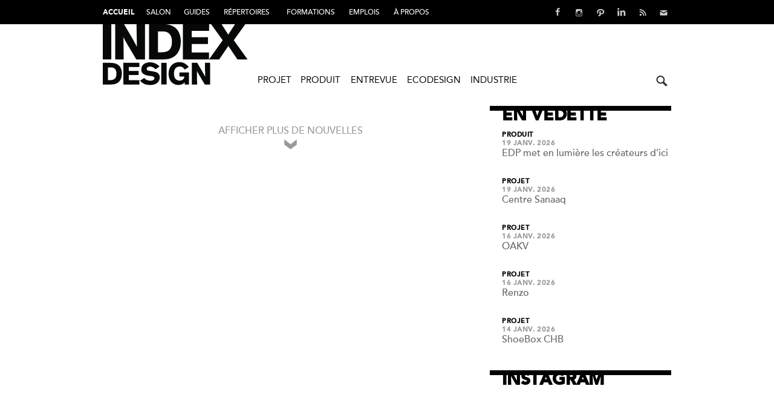

--- FILE ---
content_type: text/html; charset=utf-8
request_url: https://www.index-design.ca/tag/3d
body_size: 31945
content:


<!DOCTYPE html>
<html>
<head prefix="og: http://ogp.me/ns#">
    
    <meta charset="utf-8" />
    <meta http-equiv="X-UA-Compatible" content="IE=edge">
    <meta name="viewport" content="width=device-width, initial-scale=1.0">
    <title>3D - Index-Design.ca</title>
    <link rel="preload" href="//cdn.index-design.ca/Content/fonts/index.portail/2E7848_1_0.woff2" as="font" crossorigin="anonymous" />
    <link rel="preconnect" href="https://connect.facebook.net"/>
    <link rel="preconnect" href="https://securepubads.g.doubleclick.net"/>
    
    <meta property="og:description" content="M&#233;dia multiplateforme sp&#233;cialis&#233; en design et en architecture." />
    <meta name="description" content="M&#233;dia multiplateforme sp&#233;cialis&#233; en design et en architecture.">
    <meta name="keywords" content="Design d&#39;int&#233;rieur, Architecture moderne">
    <meta property="og:type" content="article" />
    <meta property="og:title" content="3D - Index-Design.ca" />
    <meta property="og:site_name" content="Index-Design.ca" />
    <meta property="og:locale" content="fr_CA" />
    <meta property="og:url" content="https://www.index-design.ca/tag/3d" />
	<meta name="facebook-domain-verification" content="yyg220vndaerkqg1jbgpnd9b8rffsv" />

    <link href='//cdn.index-design.ca/Content/headindexportail?v=a00407f2-6789-413c-b6f8-26a46b8d12ea' rel='stylesheet'>
    

    <script src='//cdn.index-design.ca/Scripts/headindexportail?v=a00407f2-6789-413c-b6f8-26a46b8d12ea'></script>

    
	<!-- Google tag (gtag.js) --> 
	
	<!-- Google Tag Manager -->
	<script>(function(w,d,s,l,i){w[l]=w[l]||[];w[l].push({'gtm.start':
	new Date().getTime(),event:'gtm.js'});var f=d.getElementsByTagName(s)[0],
	j=d.createElement(s),dl=l!='dataLayer'?'&l='+l:'';j.async=true;j.src=
	'https://www.googletagmanager.com/gtm.js?id='+i+dl;f.parentNode.insertBefore(j,f);
	})(window,document,'script','dataLayer','GTM-WFNCSZW');</script>
	<!-- End Google Tag Manager -->

    
    

<script>
(function () {
    var _fbq = window._fbq || (window._fbq = []);
    if (!_fbq.loaded) {
        var fbds = document.createElement('script');
        fbds.async = true;
        fbds.src = '//connect.facebook.net/en_US/fbds.js';
        var s = document.getElementsByTagName('script')[0];
        s.parentNode.insertBefore(fbds, s);
        _fbq.loaded = true;
    }
    _fbq.push(['addPixelId', '230072870526292']);
})();
    window._fbq = window._fbq || [];
    window._fbq.push(['track', 'PixelInitialized', {}]);
</script>
<noscript><img height="1" width="1" alt="" style="display:none" src="https://www.facebook.com/tr?id=230072870526292&amp;ev=NoScript" /></noscript>

</head>
<body class=" ">
    
	<!-- Google Tag Manager (noscript) -->
	<noscript><iframe src="https://www.googletagmanager.com/ns.html?id=GTM-WFNCSZW"
	height="0" width="0" style="display:none;visibility:hidden"></iframe></noscript>
	<!-- End Google Tag Manager (noscript) -->
    
    

    

    


<style>

    @font-face {
        font-family: 'AvenirLTStd-Black';
        src: url('//cdn.index-design.ca/content/fonts/index.portail/2E7848_0_0.eot');
        src: url('//cdn.index-design.ca/content/fonts/index.portail/2E7848_0_0.eot?#iefix') format('embedded-opentype'),url('//cdn.index-design.ca/content/fonts/index.portail/2E7848_0_0.woff2') format('woff2'),url('//cdn.index-design.ca/content/fonts/index.portail/2E7848_0_0.woff') format('woff'),url('//cdn.index-design.ca/content/fonts/index.portail/2E7848_0_0.ttf') format('truetype'),url('//cdn.index-design.ca/content/fonts/index.portail/2E7848_0_0.svg#wf') format('svg');
    }


    @font-face {
        font-family: 'AvenirLTStd-Medium';
        src: url('//cdn.index-design.ca/content/fonts/index.portail/2E7848_1_0.eot');
        src: url('//cdn.index-design.ca/content/fonts/index.portail/2E7848_1_0.eot?#iefix') format('embedded-opentype'),url('//cdn.index-design.ca/content/fonts/index.portail/2E7848_1_0.woff2') format('woff2'),url('//cdn.index-design.ca/content/fonts/index.portail/2E7848_1_0.woff') format('woff'),url('//cdn.index-design.ca/content/fonts/index.portail/2E7848_1_0.ttf') format('truetype'),url('//cdn.index-design.ca/content/fonts/index.portail/2E7848_1_0.svg#wf') format('svg');
    }


    @font-face {
        font-family: 'AvenirLTStd-Roman';
        src: url('//cdn.index-design.ca/content/fonts/index.portail/2E7848_2_0.eot');
        src: url('//cdn.index-design.ca/content/fonts/index.portail/2E7848_2_0.eot?#iefix') format('embedded-opentype'),url('//cdn.index-design.ca/content/fonts/index.portail/2E7848_2_0.woff2') format('woff2'),url('//cdn.index-design.ca/content/fonts/index.portail/2E7848_2_0.woff') format('woff'),url('//cdn.index-design.ca/content/fonts/index.portail/2E7848_2_0.ttf') format('truetype'),url('//cdn.index-design.ca/content/fonts/index.portail/2E7848_2_0.svg#wf') format('svg');
    }


    @font-face {
        font-family: 'AvenirLTStd-Heavy';
        src: url('//cdn.index-design.ca/content/fonts/index.portail/2E7848_3_0.eot');
        src: url('//cdn.index-design.ca/content/fonts/index.portail/2E7848_3_0.eot?#iefix') format('embedded-opentype'),url('//cdn.index-design.ca/content/fonts/index.portail/2E7848_3_0.woff2') format('woff2'),url('//cdn.index-design.ca/content/fonts/index.portail/2E7848_3_0.woff') format('woff'),url('//cdn.index-design.ca/content/fonts/index.portail/2E7848_3_0.ttf') format('truetype'),url('//cdn.index-design.ca/content/fonts/index.portail/2E7848_3_0.svg#wf') format('svg');
    }

     #ip-nav {
         background-color: #000;
         height: 40px;
         color: #fff;
         font-family: "AvenirLTStd-Medium";
     }

    #ip-nav .ip-menu {
        float: left;
    }

    #ip-nav .ip-header ul {
        margin: 10px 0 0 0;
    }

    #ip-nav ul li {
        float: left;
        margin-right: 20px;
    }
    #ip-nav ul li a {
        text-transform: uppercase;
        color: #fff;
        font-size: 12px;
        text-decoration: none;
    }
    #ip-nav ul li a:hover,
    #ip-nav ul li a.active {
        font-family: "AvenirLTStd-Black";
        font-weight: 500;
        text-decoration: none;
    }
    #ip-nav ul li a:after {
        display: block;
        content: attr(title);
        font-weight: 500;
        font-family: "AvenirLTStd-Black";
        height: 1px;
        color: transparent;
        overflow: hidden;
        visibility: hidden;
    }
    #ip-nav .container ul.right {
        float: right;
		margin-left: auto;
    }

    #ip-nav .container ul.right li a {
        color: #ccc;
    }

    #ip-nav .container ul.right li a:hover {
        font-weight: 600;
        font-family: "AvenirLTStd-Medium";
    }

    #ip-nav .container ul li.social a {
        display: block;
        width: 25px;
        height: 25px;
        color: #ccc;
    }

    #ip-nav .container ul li.social {
        height: 25px;
        width: 25px;
        display: inline-block;
        text-transform: uppercase;
        margin-top: -3px;
        margin-right: 10px;
    }

    #ip-nav .container ul li.social.facebook {
        background: url(//cdn.index-design.ca/Images/index-icons.svg) no-repeat;
        background-position: 0 -50px;
    }

    #ip-nav .container ul li.social.twitter {
        background: url(//cdn.index-design.ca/Images/index-icons.svg) no-repeat;
        background-position: -25px -50px;
    }

    #ip-nav .container ul li.social.linkedin {
        background: url(//cdn.index-design.ca/Images/index-icons.svg) no-repeat;
        background-position: -50px -50px;
    }

    #ip-nav .container ul li.social.rss {
        background: url(//cdn.index-design.ca/Images/index-icons.svg) no-repeat;
        background-position: -75px -50px;
    }

    #ip-nav .container ul li.social.instagram {
        background: url(//cdn.index-design.ca/Images/index-icons.svg) no-repeat;
        background-position: -150px -50px;
    }
    #ip-nav .container ul li.social.pinterest {
        background: url(//cdn.index-design.ca/Images/index-icons.svg) no-repeat;
        background-position: -200px -50px;
    }

    #ip-nav .container ul li.social.newsletter {
        background: url(//cdn.index-design.ca/Images/index-icons.svg) no-repeat;
        background-position: -125px -50px;
        margin-right: 0;
    }

	@media screen and (max-width: 1300px) {
		#ip-nav .container ul li.newsletter-text {
			display: none;
		}
	}


    #ip-nav .container ul li.newsletter-text a{
        text-transform: uppercase;
        line-height: 22px;
        font-size: 11px;
        font-weight: 600;
    }

	#ip-nav .flex {
		display: -webkit-box;
		display: -ms-flexbox;
		display: flex;
	}
</style>


<div id="ip-nav" class="clearfix">
    <div class="container ip-header">
        <div class="flex">
			<ul class="ip-menu">
					<li>
						<a href="/" title="Accueil" target="" class="active">Accueil</a>
					</li>
					<li>
						<a href="https://www.semainedesignmtl.com/" title="Salon" target="_blank" class="">Salon</a>
					</li>
					<li>
						<a href="https://www.repertoire.index-design.ca/guides" title="Guides" target="" class="">Guides</a>
					</li>
					<li>
						<a href="https://www.repertoire.index-design.ca/rpertoires-index-design" title="R&#233;pertoires" target="" class="">R&#233;pertoires</a>
					</li>
					<li>
						<a href="https://www.repertoire.index-design.ca/formations" title="FORMATIONS" target="" class="">FORMATIONS</a>
					</li>
					<li>
						<a href="https://www.repertoire.index-design.ca/emplois" title="Emplois" target="" class="">Emplois</a>
					</li>
					<li>
						<a href="https://www.repertoire.index-design.ca/a-propos" title="&#192; PROPOS" target="" class="">&#192; PROPOS</a>
					</li>
			</ul>
            <ul class="right">
                <li class="social facebook">
                    <a href="https://www.facebook.com/pages/INDEX-DESIGN/423300580042" target="_blank"></a>
                </li>
                <li class="social instagram">
                    <a href="https://instagram.com/indexdesg/" target="_blank"></a>
                </li>
                <li class="social pinterest">
                    <a href="https://www.pinterest.com/indexdesign/" target="_blank"></a>
                </li>
                <li class="social linkedin">
                    <a href="https://www.linkedin.com/company/3211546" target="_blank"></a>
                </li>
                <li class="social rss">
                    <a href="//www.index-design.ca/rss" target="_blank"></a>
                </li>
                <li class="social newsletter">
                    <a href="//www.index-design.ca/infolettre" target="_blank"></a>
                </li>
                <li class="newsletter-text">
                    <a href="//www.index-design.ca/infolettre" target="_blank">Infolettre</a>
                </li>
            </ul>
        </div>
    </div>
</div>




    <div>
        <div class="logo-header">
            <div class="container">

                <button type="button" class="navbar-toggle" data-toggle="collapse" data-target=".navbar-collapse">
                    <span class="icon-bar"></span>
                    <span class="icon-bar"></span>
                    <span class="icon-bar"></span>
                </button>

                <div class="main-nav">
                    <div class="logo">
                        <a href="/"></a>
                    </div>
                    <div class="container">
                        <div class="navbar-collapse collapse">
                            <ul>
                                    <li>
                                        <a href="/projets"
                                           title="Projet" >Projet</a>
                                    </li>
                                    <li>
                                        <a href="/produits"
                                           title="Produit" >Produit</a>
                                    </li>
                                    <li>
                                        <a href="/designers"
                                           title="Entrevue" >Entrevue</a>
                                    </li>
                                    <li>
                                        <a href="/ecodesign"
                                           title="Ecodesign" >Ecodesign</a>
                                    </li>
                                    <li>
                                        <a href="/evenements"
                                           title="Industrie" >Industrie</a>
                                    </li>
                                
                            </ul>
                        </div>
                    </div>
                </div>

                <div class="search-box nav">
                    



<form action="/recherche" method="get">    <input id="q" name="q" type="text" placeholder="rechercher" class="search-field" value="" />
    <div type="submit" value="" class="submit-button"></div>
</form>
                </div>
            </div>
        </div>

        <div class="container body-content">
            


            <div class="content-wrapper tag index ">
                



<div class="article-list">
    <div class="home-column left">
        <div class="holder">
        </div>
        <div class="article-loader"></div>
            <div class="load-more-btn">Afficher plus de nouvelles</div>
    </div>
    <div class="home-column right">
        <div class="holder">
        </div>
        <div class="article-loader"></div>
    </div>
</div>


            </div>

<section class="sidebar">

<div id="" class="sidebar-block articles en vedette">
                <a href="/" class="more">
                    <h2>En vedette</h2>
                </a>
                    <ul>

                        <li class="sidebar-item ">
                            
<article class="item clearfix article">
    <div class="item-content inline">
        <div class="categories"><a href="/produits" class="category info highlight">Produit</a></div>
        <span class="info normal">19 janv. 2026</span>
        <a class="title below" href="/article/edp-met-en-lumiere-les-createurs-d-ici">EDP met en lumi&#232;re les cr&#233;ateurs d’ici</a>
    </div>
</article>
                        </li>
                        <li class="sidebar-item ">
                            
<article class="item clearfix article">
    <div class="item-content inline">
        <div class="categories"><a href="/projets" class="category info highlight">Projet</a></div>
        <span class="info normal">19 janv. 2026</span>
        <a class="title below" href="/article/centre-sanaaq">Centre Sanaaq</a>
    </div>
</article>
                        </li>
                        <li class="sidebar-item ">
                            
<article class="item clearfix article">
    <div class="item-content inline">
        <div class="categories"><a href="/projets" class="category info highlight">Projet</a></div>
        <span class="info normal">16 janv. 2026</span>
        <a class="title below" href="/article/oakv">OAKV</a>
    </div>
</article>
                        </li>
                        <li class="sidebar-item ">
                            
<article class="item clearfix article">
    <div class="item-content inline">
        <div class="categories"><a href="/projets" class="category info highlight">Projet</a></div>
        <span class="info normal">16 janv. 2026</span>
        <a class="title below" href="/article/renzo">Renzo</a>
    </div>
</article>
                        </li>
                        <li class="sidebar-item last">
                            
<article class="item clearfix article">
    <div class="item-content inline">
        <div class="categories"><a href="/projets" class="category info highlight">Projet</a></div>
        <span class="info normal">14 janv. 2026</span>
        <a class="title below" href="/article/shoebox-chb">ShoeBox CHB</a>
    </div>
</article>
                        </li>

        </ul>
</div>
<div class="sidebar-block instagram">
            <h2>Instagram</h2>
                    <ul>

                        <li class="sidebar-item last">
                            
<h5 style="margin-left: 22px !important">
	
</h5>

<!-- LightWidget WIDGET --><script src="//lightwidget.com/widgets/lightwidget.js"></script><iframe src="//lightwidget.com/widgets/0bd0257038f15b3ba4ba82c91ce5449a.html" scrolling="no" allowtransparency="true" class="lightwidget-widget" style="width: 100%; border: 0; overflow: hidden;"></iframe>
                        </li>

        </ul>
</div>
<div id="ad-slot-sidebar-middle" class="">
            </div>
<div id="" class="sidebar-block evenements">
            <h2>Evenements</h2>
                    <ul>

                        <li class="sidebar-item last">
                            
<div class="event-item">
        <span class="title">LANCEMENT DU GUIDE INDEX 300 adresses et r&#233;f&#233;rences design, 18e &#233;dition</span>
        <span class="info date">Jeudi 23 octobre 2025 (sur invitation seulement)</span>


</div>

                        </li>

        </ul>
</div>
<div id="" class="sidebar-block &#224; la une">
                <a href="/" class="more">
                    <h2>Nouvelles</h2>
                </a>
                    <ul>

                        <li class="sidebar-item ">
                            
<article class="item clearfix article">
    <div class="item-content inline">
        <div class="categories"><a href="/evenements" class="category info highlight">Industrie</a></div>
        <span class="info normal">22 janv. 2026</span>
        <a class="title below" href="/article/la-journee-de-conferences-index-design">Journ&#233;e de conf&#233;rences Index-Design: les experts d&#233;voil&#233;s</a>
    </div>
</article>
                        </li>
                        <li class="sidebar-item ">
                            
<article class="item clearfix article">
    <div class="item-content inline">
        <div class="categories"><a href="/" class="category info highlight">Nouvelles</a><a href="/evenements" class="category info highlight">/Industrie</a></div>
        <span class="info normal">21 janv. 2026</span>
        <a class="title below" href="/article/bethan-laura-wood-invitee-d-honneur-de-la-premiere-semaine-design-de-montreal">Bethan Laura Wood, invit&#233;e d’honneur de la premi&#232;re Semaine Design de Montr&#233;al</a>
    </div>
</article>
                        </li>
                        <li class="sidebar-item ">
                            
<article class="item clearfix article">
    <div class="item-content inline">
        <div class="categories"><a href="/produits" class="category info highlight">Produit</a></div>
        <span class="info normal">19 janv. 2026</span>
        <a class="title below" href="/article/edp-met-en-lumiere-les-createurs-d-ici">EDP met en lumi&#232;re les cr&#233;ateurs d’ici</a>
    </div>
</article>
                        </li>
                        <li class="sidebar-item ">
                            
<article class="item clearfix article">
    <div class="item-content inline">
        <div class="categories"><a href="/projets" class="category info highlight">Projet</a></div>
        <span class="info normal">19 janv. 2026</span>
        <a class="title below" href="/article/centre-sanaaq">Centre Sanaaq</a>
    </div>
</article>
                        </li>
                        <li class="sidebar-item last">
                            
<article class="item clearfix article">
    <div class="item-content inline">
        <div class="categories"><a href="/projets" class="category info highlight">Projet</a></div>
        <span class="info normal">16 janv. 2026</span>
        <a class="title below" href="/article/oakv">OAKV</a>
    </div>
</article>
                        </li>

        </ul>
</div>
<div id="" class="sidebar-block partenaires">
            <h2>Partenaires</h2>
                    <ul>

                <li class="sidebar-item">
                    
<div>

        <div class="partners-section">
                <span class="info normal" style="font-size: 1.5rem;">Partenaires &#224; la marque</span>
            
            <ul>
                    <li>
                        <a class="partner-item" href="http://bit.ly/3iYs7h2" target="_blank"><img data-src="//images.index-design.ca/Uploads/_cropped/Logopartenaires_siteEDP_1611957810.jpg"/></a>
                    </li>
                    <li>
                        <a class="partner-item" href="https://www.fisherpaykel.com/ca-fr/?gad_source=1&amp;gclid=CjwKCAiA-vOsBhAAEiwAIWR0Tfr8V82j6xYxvT2RZGqGAymDgZH_DZzohd29arzQKQHAOre5zBkt0hoC6-UQAvD_BwE&amp;gclsrc=aw.ds" target="_blank"><img data-src="//images.index-design.ca/Uploads/_cropped/Fisher_Paykell_1704835687.jpg"/></a>
                    </li>
                    <li>
                        <a class="partner-item" href="https://www.planchersmirage.com/fr/galerie-mirage-montreal" target="_blank"><img data-src="//images.index-design.ca/Uploads/_cropped/Galerie-Mirage_logo_noirgold_CMYK-1_ai3_1737126445.jpg"/></a>
                    </li>
            </ul>
        </div>
        <div class="partners-section">
                <span class="info normal" style="">M&#233;dias, associations et organisations</span>
            
            <ul>
                    <li>
                        <a class="partner-item" href="http://apdiq.com/" target="_blank"><img data-src="//images.index-design.ca/Uploads/_cropped/APDIQ_LOGO_Horizontal_blanc_logo_noir2_1687962065.jpg"/></a>
                    </li>
                    <li>
                        <a class="partner-item" href="http://v2com-newswire.com/fr" target="_blank"><img data-src="//images.index-design.ca/Uploads/_cropped/Logo-partenaires_site-web_V2Com1_1599582664.jpg"/></a>
                    </li>
                    <li>
                        <a class="partner-item" href="https://www.magazinesurface.ca/" target="_blank"><img data-src="//images.index-design.ca/Uploads/_cropped/Magazine-Surface_125x70_1554733315.jpg"/></a>
                    </li>
            </ul>
        </div>
        <div class="partners-section">
            
            <ul>
            </ul>
        </div>
        <div class="partners-section">
            
            <ul>
            </ul>
        </div>
</div>

                </li>

        </ul>
</div>
<div id="ad-slot-sidebar-bottom" class="">
            </div></section>
        </div>
    </div>

    
    

<style>

    @font-face {
    font-family: 'AvenirLTStd-Medium';
    src: url('//cdn.index-design.ca/content/fonts/index.portail/2E7848_1_0.eot');
    src: url('//cdn.index-design.ca/content/fonts/index.portail/2E7848_1_0.eot?#iefix') format('embedded-opentype'),url('//cdn.index-design.ca/content/fonts/index.portail/2E7848_1_0.woff2') format('woff2'),url('//cdn.index-design.ca/content/fonts/index.portail/2E7848_1_0.woff') format('woff'),url('//cdn.index-design.ca/content/fonts/index.portail/2E7848_1_0.ttf') format('truetype'),url('//cdn.index-design.ca/content/fonts/index.portail/2E7848_1_0.svg#wf') format('svg');
    }

     #ip-portail-footer {
         font-family: "AvenirLTStd-Medium";
         color: #999999;
         background-color: #000;
         font-size: 14px;
         min-height: 75px;
         width: 100%;
         float: left;
     }
     #ip-portail-footer ul {
         padding: 0;
         list-style: none;
     }


    #ip-portail-footer .container {
        background-color: #000000;
        padding: 25px 20px;
        box-sizing: border-box;
        margin-left: auto;
        margin-right: auto;
        position: relative;
    }

    #ip-portail-footer .container ul.left {
        float: left;
    }
        #ip-portail-footer .container ul.right {
        float: right;
    }

    #ip-portail-footer .container ul li {
        float: left;
    }

        #ip-portail-footer .container ul li a {
                color: #ccc;
    }

    #ip-portail-footer .container ul li.social a {
        display: inline-block;
        width: 25px;
        height: 25px;
        color: #ccc;
    }

    #ip-portail-footer .container ul li.social {
        height: 25px;
        width: 25px;
        display: inline-block;
        text-transform: uppercase;
        margin-top: -3px;
        margin-right: 10px;
    }

    #ip-portail-footer .container ul li.social.facebook {
        background: url(//cdn.index-design.ca/Images/index-icons.svg) no-repeat;
        background-position: 0 -50px;
    }

    #ip-portail-footer .container ul li.social.twitter {
        background: url(//cdn.index-design.ca/Images/index-icons.svg) no-repeat;
        background-position: -25px -50px;
    }

    #ip-portail-footer .container ul li.social.linkedin {
        background: url(//cdn.index-design.ca/Images/index-icons.svg) no-repeat;
        background-position: -50px -50px;
    }

    #ip-portail-footer .container ul li.social.rss {
        background: url(//cdn.index-design.ca/Images/index-icons.svg) no-repeat;
        background-position: -75px -50px;
    }

    #ip-portail-footer .container ul li.social.instagram {
        background: url(//cdn.index-design.ca/Images/index-icons.svg) no-repeat;
        background-position: -150px -50px;
    }

    #ip-portail-footer .container ul li.social.pinterest {
        background: url(//cdn.index-design.ca/Images/index-icons.svg) no-repeat;
        background-position: -200px -50px;
    }

    #ip-portail-footer .container ul li.social.newsletter {
        background: url(//cdn.index-design.ca/Images/index-icons.svg) no-repeat;
        background-position: -125px -50px;
        margin-right: 0;
    }

    #ip-portail-footer .container ul li.newsletter-text {
        text-transform: uppercase;
        line-height: 22px;
        font-size: 11px;
        font-weight: 600;
    }

    @media(max-width:767px) {
        #ip-portail-footer .container ul.left {
            width: 100%;
            text-align: center;
            float: none;
        }
        #ip-portail-footer .container ul.right {
            width: 100%;
            text-align: center;
            float: none;
        }
        #ip-portail-footer .container ul li.newsletter-text {
            width: 65px;
            display: inline-block;
            vertical-align: top;
        }
        #ip-portail-footer .container ul li {
            float: none;
        }
    }


</style>


<footer id="ip-portail-footer" class="clearfix">
    <div class="container">
        <div class="footer">
            <ul class="left">
                <li class="copyright">&copy; 2026 Index-Design inc. Tous droits r&eacute;serv&eacute;s.</li>
            </ul>
            <ul class="right">
                <li class="social facebook">
                    <a href="https://www.facebook.com/pages/INDEX-DESIGN/423300580042" target="_blank"></a>
                </li>
                <li class="social instagram">
                    <a href="https://instagram.com/indexdesg/" target="_blank"></a>
                </li>
                <li class="social pinterest">
                    <a href="https://www.pinterest.com/indexdesign/" target="_blank"></a>
                </li>
                <li class="social linkedin">
                    <a href="https://www.linkedin.com/company/3211546" target="_blank"></a>
                </li>
                <li class="social rss">
                    <a href="//www.index-design.ca/rss" target="_blank"></a>
                </li>
                <li class="social newsletter">
                    <a href="//www.index-design.ca/infolettre" target="_blank"></a>
                </li>
                <li class="newsletter-text">
                    <a href="//www.index-design.ca/infolettre" target="_blank">Infolettre</a>
                </li>



            </ul>

        </div>
    </div>
</footer>



    

    <div id="nl-popup">
        <div class="overlay"></div>
        <div class="popup">
            <h2>
                Vous voulez tout savoir de l'industrie du design et de l'architecture,
                abonnez-vous à notre infolettre hebdomadaire.
            </h2>
            <a class="subscribe-btn" href="/infolettre">Je m'abonne</a><br />
            <a class="no-thanks" href="#">Non merci</a>
        </div>
    </div>

    <script>
        LoadArticlesImages();

        window.addEventListener('scroll', LoadArticlesImages);

        function LoadArticlesImages() {

            var $elements = document.querySelectorAll('.article-element, .header-image');

            for (var i = 0; i < $elements.length; i++) {

                if (!$elements[i].closest('.regular')) {
                    var $img = $elements[i].querySelector('img');

                    if ($img) {

                        if ($img.getBoundingClientRect().top > window.scrollY + window.innerHeight + 100) continue;

                        if ($img.getAttribute("src") !== undefined && $img.getAttribute("src") !== "" && $img.getAttribute("src") !== null) continue;

                        var containerWidth = document.querySelector(".content-wrapper").offsetWidth;
                        if (containerWidth <= 300) {
                            $img.setAttribute('src', $img.getAttribute('data-src-small'));
                        }
                        else if (containerWidth <= 450) {
                            $img.setAttribute('src', $img.getAttribute('data-src-medium'));
                        }
                        else {
                            var data = $img.getAttribute('data-src-big');
                            $img.removeAttribute('src');
                            $img.setAttribute('src', data);
                        }
                    }
                }
            }

            var $partners = document.querySelectorAll('.partner-item img');

            for (var i = 0; i < $partners.length; i++) {
                var $img = $partners[i];

                if ($img) {
                    if ($img.getBoundingClientRect().top > window.scrollY + window.innerHeight + 100) continue;
                    if ($img.getAttribute("src") !== undefined && $img.getAttribute("src") !== "" && $img.getAttribute("src") !== null) continue;

                    $img.style.opcaity = 0;

                    $img.setAttribute('src', $img.getAttribute('data-src'));

                    $img.style.opcaity = 1;
                }

            }
        }
    </script>

    <script src='//cdn.index-design.ca/Scripts/endbodyindexportail?v=a00407f2-6789-413c-b6f8-26a46b8d12ea'></script>
    

    <!-- AddThis Button START -->
    <script type="text/javascript">
        var addthis_config = addthis_config || {};
        addthis_config.data_track_addressbar = false;
        addthis_config.data_track_clickback = false;
    </script>
    <script type="text/javascript" src="//s7.addthis.com/js/300/addthis_widget.js#pubid=ra-531dc2c8527d5dd9" async></script>
    <!-- AddThis Button END -->

</body>
</html>

--- FILE ---
content_type: text/css; charset=utf-8
request_url: https://cdn.index-design.ca/Content/headindexportail?v=a00407f2-6789-413c-b6f8-26a46b8d12ea
body_size: 126057
content:
/* Minification failed. Returning unminified contents.
(660,61): run-time error CSS1019: Unexpected token, found '@import'
(660,69): run-time error CSS1019: Unexpected token, found 'url(//hello.myfonts.net/count/2e7848)'
 */
#colorbox, #cboxOverlay, #cboxWrapper{position:absolute; top:0; left:0; z-index:9999; overflow:hidden;}
#cboxWrapper {max-width:none;}
#cboxOverlay{position:fixed; width:100%; height:100%;}
#cboxMiddleLeft, #cboxBottomLeft{clear:left;}
#cboxContent{position:relative;}
#cboxLoadedContent{overflow:auto; -webkit-overflow-scrolling: touch;}
#cboxTitle{margin:0;}
#cboxLoadingOverlay, #cboxLoadingGraphic{position:absolute; top:0; left:0; width:100%; height:100%;}
#cboxPrevious, #cboxNext, #cboxClose, #cboxSlideshow{cursor:pointer;}
.cboxPhoto{float:left; margin:auto; border:0; display:block; max-width:none; -ms-interpolation-mode:bicubic;}
.cboxIframe{width:100%; height:100%; display:block; border:0; padding:0; margin:0;}
#colorbox, #cboxContent, #cboxLoadedContent{box-sizing:content-box; -moz-box-sizing:content-box; -webkit-box-sizing:content-box;}
/*
Version: 3.4.6 Timestamp: Sat Mar 22 22:30:15 EDT 2014
*/
.select2-container {
    margin: 0;
    position: relative;
    display: inline-block;
    /* inline-block for ie7 */
    zoom: 1;
    *display: inline;
    vertical-align: middle;
}

.select2-container,
.select2-drop,
.select2-search,
.select2-search input {
  /*
    Force border-box so that % widths fit the parent
    container without overlap because of margin/padding.
    More Info : http://www.quirksmode.org/css/box.html
  */
  -webkit-box-sizing: border-box; /* webkit */
     -moz-box-sizing: border-box; /* firefox */
          box-sizing: border-box; /* css3 */
}

.select2-container .select2-choice {
    display: block;
    height: 26px;
    padding: 0 0 0 8px;
    overflow: hidden;
    position: relative;

    border: 1px solid #aaa;
    white-space: nowrap;
    line-height: 26px;
    color: #444;
    text-decoration: none;

    border-radius: 4px;

    background-clip: padding-box;

    -webkit-touch-callout: none;
      -webkit-user-select: none;
         -moz-user-select: none;
          -ms-user-select: none;
              user-select: none;

    background-color: #fff;
    background-image: -webkit-gradient(linear, left bottom, left top, color-stop(0, #eee), color-stop(0.5, #fff));
    background-image: -webkit-linear-gradient(center bottom, #eee 0%, #fff 50%);
    background-image: -moz-linear-gradient(center bottom, #eee 0%, #fff 50%);
    filter: progid:DXImageTransform.Microsoft.gradient(startColorstr = '#ffffff', endColorstr = '#eeeeee', GradientType = 0);
    background-image: linear-gradient(to top, #eee 0%, #fff 50%);
}

.select2-container.select2-drop-above .select2-choice {
    border-bottom-color: #aaa;

    border-radius: 0 0 4px 4px;

    background-image: -webkit-gradient(linear, left bottom, left top, color-stop(0, #eee), color-stop(0.9, #fff));
    background-image: -webkit-linear-gradient(center bottom, #eee 0%, #fff 90%);
    background-image: -moz-linear-gradient(center bottom, #eee 0%, #fff 90%);
    filter: progid:DXImageTransform.Microsoft.gradient(startColorstr='#ffffff', endColorstr='#eeeeee', GradientType=0);
    background-image: linear-gradient(to bottom, #eee 0%, #fff 90%);
}

.select2-container.select2-allowclear .select2-choice .select2-chosen {
    margin-right: 42px;
}

.select2-container .select2-choice > .select2-chosen {
    margin-right: 26px;
    display: block;
    overflow: hidden;

    white-space: nowrap;

    text-overflow: ellipsis;
    float: none;
    width: auto;
}

.select2-container .select2-choice abbr {
    display: none;
    width: 12px;
    height: 12px;
    position: absolute;
    right: 24px;
    top: 8px;

    font-size: 1px;
    text-decoration: none;

    border: 0;
    background: url(/Content/libs/select2/select2.png) right top no-repeat;
    cursor: pointer;
    outline: 0;
}

.select2-container.select2-allowclear .select2-choice abbr {
    display: inline-block;
}

.select2-container .select2-choice abbr:hover {
    background-position: right -11px;
    cursor: pointer;
}

.select2-drop-mask {
    border: 0;
    margin: 0;
    padding: 0;
    position: fixed;
    left: 0;
    top: 0;
    min-height: 100%;
    min-width: 100%;
    height: auto;
    width: auto;
    opacity: 0;
    z-index: 9998;
    /* styles required for IE to work */
    background-color: #fff;
    filter: alpha(opacity=0);
}

.select2-drop {
    width: 100%;
    margin-top: -1px;
    position: absolute;
    z-index: 9999;
    top: 100%;

    background: #fff;
    color: #000;
    border: 1px solid #aaa;
    border-top: 0;

    border-radius: 0 0 4px 4px;

    -webkit-box-shadow: 0 4px 5px rgba(0, 0, 0, .15);
            box-shadow: 0 4px 5px rgba(0, 0, 0, .15);
}

.select2-drop.select2-drop-above {
    margin-top: 1px;
    border-top: 1px solid #aaa;
    border-bottom: 0;

    border-radius: 4px 4px 0 0;

    -webkit-box-shadow: 0 -4px 5px rgba(0, 0, 0, .15);
            box-shadow: 0 -4px 5px rgba(0, 0, 0, .15);
}

.select2-drop-active {
    border: 1px solid #5897fb;
    border-top: none;
}

.select2-drop.select2-drop-above.select2-drop-active {
    border-top: 1px solid #5897fb;
}

.select2-drop-auto-width {
    border-top: 1px solid #aaa;
    width: auto;
}

.select2-drop-auto-width .select2-search {
    padding-top: 4px;
}

.select2-container .select2-choice .select2-arrow {
    display: inline-block;
    width: 18px;
    height: 100%;
    position: absolute;
    right: 0;
    top: 0;

    border-left: 1px solid #aaa;
    border-radius: 0 4px 4px 0;

    background-clip: padding-box;

    background: #ccc;
    background-image: -webkit-gradient(linear, left bottom, left top, color-stop(0, #ccc), color-stop(0.6, #eee));
    background-image: -webkit-linear-gradient(center bottom, #ccc 0%, #eee 60%);
    background-image: -moz-linear-gradient(center bottom, #ccc 0%, #eee 60%);
    filter: progid:DXImageTransform.Microsoft.gradient(startColorstr = '#eeeeee', endColorstr = '#cccccc', GradientType = 0);
    background-image: linear-gradient(to top, #ccc 0%, #eee 60%);
}

.select2-container .select2-choice .select2-arrow b {
    display: block;
    width: 100%;
    height: 100%;
    background: url(/Content/libs/select2/select2.png) no-repeat 0 1px;
}

.select2-search {
    display: inline-block;
    width: 100%;
    min-height: 26px;
    margin: 0;
    padding-left: 4px;
    padding-right: 4px;

    position: relative;
    z-index: 10000;

    white-space: nowrap;
}

.select2-search input {
    width: 100%;
    height: auto !important;
    min-height: 26px;
    padding: 4px 20px 4px 5px;
    margin: 0;

    outline: 0;
    font-family: sans-serif;
    font-size: 1em;

    border: 1px solid #aaa;
    border-radius: 0;

    -webkit-box-shadow: none;
            box-shadow: none;

    background: #fff url(/Content/libs/select2/select2.png) no-repeat 100% -22px;
    background: url(/Content/libs/select2/select2.png) no-repeat 100% -22px, -webkit-gradient(linear, left bottom, left top, color-stop(0.85, #fff), color-stop(0.99, #eee));
    background: url(/Content/libs/select2/select2.png) no-repeat 100% -22px, -webkit-linear-gradient(center bottom, #fff 85%, #eee 99%);
    background: url(/Content/libs/select2/select2.png) no-repeat 100% -22px, -moz-linear-gradient(center bottom, #fff 85%, #eee 99%);
    background: url(/Content/libs/select2/select2.png) no-repeat 100% -22px, linear-gradient(to bottom, #fff 85%, #eee 99%) 0 0;
}

.select2-drop.select2-drop-above .select2-search input {
    margin-top: 4px;
}

.select2-search input.select2-active {
    background: #fff url(/Content/libs/select2/select2-spinner.gif) no-repeat 100%;
    background: url(/Content/libs/select2/select2-spinner.gif) no-repeat 100%, -webkit-gradient(linear, left bottom, left top, color-stop(0.85, #fff), color-stop(0.99, #eee));
    background: url(/Content/libs/select2/select2-spinner.gif) no-repeat 100%, -webkit-linear-gradient(center bottom, #fff 85%, #eee 99%);
    background: url(/Content/libs/select2/select2-spinner.gif) no-repeat 100%, -moz-linear-gradient(center bottom, #fff 85%, #eee 99%);
    background: url(/Content/libs/select2/select2-spinner.gif) no-repeat 100%, linear-gradient(to bottom, #fff 85%, #eee 99%) 0 0;
}

.select2-container-active .select2-choice,
.select2-container-active .select2-choices {
    border: 1px solid #5897fb;
    outline: none;

    -webkit-box-shadow: 0 0 5px rgba(0, 0, 0, .3);
            box-shadow: 0 0 5px rgba(0, 0, 0, .3);
}

.select2-dropdown-open .select2-choice {
    border-bottom-color: transparent;
    -webkit-box-shadow: 0 1px 0 #fff inset;
            box-shadow: 0 1px 0 #fff inset;

    border-bottom-left-radius: 0;
    border-bottom-right-radius: 0;

    background-color: #eee;
    background-image: -webkit-gradient(linear, left bottom, left top, color-stop(0, #fff), color-stop(0.5, #eee));
    background-image: -webkit-linear-gradient(center bottom, #fff 0%, #eee 50%);
    background-image: -moz-linear-gradient(center bottom, #fff 0%, #eee 50%);
    filter: progid:DXImageTransform.Microsoft.gradient(startColorstr='#eeeeee', endColorstr='#ffffff', GradientType=0);
    background-image: linear-gradient(to top, #fff 0%, #eee 50%);
}

.select2-dropdown-open.select2-drop-above .select2-choice,
.select2-dropdown-open.select2-drop-above .select2-choices {
    border: 1px solid #5897fb;
    border-top-color: transparent;

    background-image: -webkit-gradient(linear, left top, left bottom, color-stop(0, #fff), color-stop(0.5, #eee));
    background-image: -webkit-linear-gradient(center top, #fff 0%, #eee 50%);
    background-image: -moz-linear-gradient(center top, #fff 0%, #eee 50%);
    filter: progid:DXImageTransform.Microsoft.gradient(startColorstr='#eeeeee', endColorstr='#ffffff', GradientType=0);
    background-image: linear-gradient(to bottom, #fff 0%, #eee 50%);
}

.select2-dropdown-open .select2-choice .select2-arrow {
    background: transparent;
    border-left: none;
    filter: none;
}
.select2-dropdown-open .select2-choice .select2-arrow b {
    background-position: -18px 1px;
}

.select2-hidden-accessible {
    border: 0;
    clip: rect(0 0 0 0);
    height: 1px;
    margin: -1px;
    overflow: hidden;
    padding: 0;
    position: absolute;
    width: 1px;
}

/* results */
.select2-results {
    max-height: 200px;
    padding: 0 0 0 4px;
    margin: 4px 4px 4px 0;
    position: relative;
    overflow-x: hidden;
    overflow-y: auto;
    -webkit-tap-highlight-color: rgba(0, 0, 0, 0);
}

.select2-results ul.select2-result-sub {
    margin: 0;
    padding-left: 0;
}

.select2-results ul.select2-result-sub > li .select2-result-label { padding-left: 20px }
.select2-results ul.select2-result-sub ul.select2-result-sub > li .select2-result-label { padding-left: 40px }
.select2-results ul.select2-result-sub ul.select2-result-sub ul.select2-result-sub > li .select2-result-label { padding-left: 60px }
.select2-results ul.select2-result-sub ul.select2-result-sub ul.select2-result-sub ul.select2-result-sub > li .select2-result-label { padding-left: 80px }
.select2-results ul.select2-result-sub ul.select2-result-sub ul.select2-result-sub ul.select2-result-sub ul.select2-result-sub > li .select2-result-label { padding-left: 100px }
.select2-results ul.select2-result-sub ul.select2-result-sub ul.select2-result-sub ul.select2-result-sub ul.select2-result-sub ul.select2-result-sub > li .select2-result-label { padding-left: 110px }
.select2-results ul.select2-result-sub ul.select2-result-sub ul.select2-result-sub ul.select2-result-sub ul.select2-result-sub ul.select2-result-sub ul.select2-result-sub > li .select2-result-label { padding-left: 120px }

.select2-results li {
    list-style: none;
    display: list-item;
    background-image: none;
}

.select2-results li.select2-result-with-children > .select2-result-label {
    font-weight: bold;
}

.select2-results .select2-result-label {
    padding: 3px 7px 4px;
    margin: 0;
    cursor: pointer;

    min-height: 1em;

    -webkit-touch-callout: none;
      -webkit-user-select: none;
         -moz-user-select: none;
          -ms-user-select: none;
              user-select: none;
}

.select2-results .select2-highlighted {
    background: #3875d7;
    color: #fff;
}

.select2-results li em {
    background: #feffde;
    font-style: normal;
}

.select2-results .select2-highlighted em {
    background: transparent;
}

.select2-results .select2-highlighted ul {
    background: #fff;
    color: #000;
}


.select2-results .select2-no-results,
.select2-results .select2-searching,
.select2-results .select2-selection-limit {
    background: #f4f4f4;
    display: list-item;
    padding-left: 5px;
}

/*
disabled look for disabled choices in the results dropdown
*/
.select2-results .select2-disabled.select2-highlighted {
    color: #666;
    background: #f4f4f4;
    display: list-item;
    cursor: default;
}
.select2-results .select2-disabled {
  background: #f4f4f4;
  display: list-item;
  cursor: default;
}

.select2-results .select2-selected {
    display: none;
}

.select2-more-results.select2-active {
    background: #f4f4f4 url(/Content/libs/select2/select2-spinner.gif) no-repeat 100%;
}

.select2-more-results {
    background: #f4f4f4;
    display: list-item;
}

/* disabled styles */

.select2-container.select2-container-disabled .select2-choice {
    background-color: #f4f4f4;
    background-image: none;
    border: 1px solid #ddd;
    cursor: default;
}

.select2-container.select2-container-disabled .select2-choice .select2-arrow {
    background-color: #f4f4f4;
    background-image: none;
    border-left: 0;
}

.select2-container.select2-container-disabled .select2-choice abbr {
    display: none;
}


/* multiselect */

.select2-container-multi .select2-choices {
    height: auto !important;
    height: 1%;
    margin: 0;
    padding: 0;
    position: relative;

    border: 1px solid #aaa;
    cursor: text;
    overflow: hidden;

    background-color: #fff;
    background-image: -webkit-gradient(linear, 0% 0%, 0% 100%, color-stop(1%, #eee), color-stop(15%, #fff));
    background-image: -webkit-linear-gradient(top, #eee 1%, #fff 15%);
    background-image: -moz-linear-gradient(top, #eee 1%, #fff 15%);
    background-image: linear-gradient(to bottom, #eee 1%, #fff 15%);
}

.select2-locked {
  padding: 3px 5px 3px 5px !important;
}

.select2-container-multi .select2-choices {
    min-height: 26px;
}

.select2-container-multi.select2-container-active .select2-choices {
    border: 1px solid #5897fb;
    outline: none;

    -webkit-box-shadow: 0 0 5px rgba(0, 0, 0, .3);
            box-shadow: 0 0 5px rgba(0, 0, 0, .3);
}
.select2-container-multi .select2-choices li {
    float: left;
    list-style: none;
}
html[dir="rtl"] .select2-container-multi .select2-choices li
{
    float: right;
}
.select2-container-multi .select2-choices .select2-search-field {
    margin: 0;
    padding: 0;
    white-space: nowrap;
}

.select2-container-multi .select2-choices .select2-search-field input {
    padding: 5px;
    margin: 1px 0;

    font-family: sans-serif;
    font-size: 100%;
    color: #666;
    outline: 0;
    border: 0;
    -webkit-box-shadow: none;
            box-shadow: none;
    background: transparent !important;
}

.select2-container-multi .select2-choices .select2-search-field input.select2-active {
    background: #fff url(/Content/libs/select2/select2-spinner.gif) no-repeat 100% !important;
}

.select2-default {
    color: #999 !important;
}

.select2-container-multi .select2-choices .select2-search-choice {
    padding: 3px 5px 3px 18px;
    margin: 3px 0 3px 5px;
    position: relative;

    line-height: 13px;
    color: #333;
    cursor: default;
    border: 1px solid #aaaaaa;

    border-radius: 3px;

    -webkit-box-shadow: 0 0 2px #fff inset, 0 1px 0 rgba(0, 0, 0, 0.05);
            box-shadow: 0 0 2px #fff inset, 0 1px 0 rgba(0, 0, 0, 0.05);

    background-clip: padding-box;

    -webkit-touch-callout: none;
      -webkit-user-select: none;
         -moz-user-select: none;
          -ms-user-select: none;
              user-select: none;

    background-color: #e4e4e4;
    filter: progid:DXImageTransform.Microsoft.gradient(startColorstr='#eeeeee', endColorstr='#f4f4f4', GradientType=0);
    background-image: -webkit-gradient(linear, 0% 0%, 0% 100%, color-stop(20%, #f4f4f4), color-stop(50%, #f0f0f0), color-stop(52%, #e8e8e8), color-stop(100%, #eee));
    background-image: -webkit-linear-gradient(top, #f4f4f4 20%, #f0f0f0 50%, #e8e8e8 52%, #eee 100%);
    background-image: -moz-linear-gradient(top, #f4f4f4 20%, #f0f0f0 50%, #e8e8e8 52%, #eee 100%);
    background-image: linear-gradient(to top, #f4f4f4 20%, #f0f0f0 50%, #e8e8e8 52%, #eee 100%);
}
html[dir="rtl"] .select2-container-multi .select2-choices .select2-search-choice
{
    margin-left: 0;
    margin-right: 5px;
}
.select2-container-multi .select2-choices .select2-search-choice .select2-chosen {
    cursor: default;
}
.select2-container-multi .select2-choices .select2-search-choice-focus {
    background: #d4d4d4;
}

.select2-search-choice-close {
    display: block;
    width: 12px;
    height: 13px;
    position: absolute;
    right: 3px;
    top: 4px;

    font-size: 1px;
    outline: none;
    background: url(/Content/libs/select2/select2.png) right top no-repeat;
}
html[dir="rtl"] .select2-search-choice-close {
    right: auto;
    left: 3px;
}

.select2-container-multi .select2-search-choice-close {
    left: 3px;
}

.select2-container-multi .select2-choices .select2-search-choice .select2-search-choice-close:hover {
  background-position: right -11px;
}
.select2-container-multi .select2-choices .select2-search-choice-focus .select2-search-choice-close {
    background-position: right -11px;
}

/* disabled styles */
.select2-container-multi.select2-container-disabled .select2-choices {
    background-color: #f4f4f4;
    background-image: none;
    border: 1px solid #ddd;
    cursor: default;
}

.select2-container-multi.select2-container-disabled .select2-choices .select2-search-choice {
    padding: 3px 5px 3px 5px;
    border: 1px solid #ddd;
    background-image: none;
    background-color: #f4f4f4;
}

.select2-container-multi.select2-container-disabled .select2-choices .select2-search-choice .select2-search-choice-close {    display: none;
    background: none;
}
/* end multiselect */


.select2-result-selectable .select2-match,
.select2-result-unselectable .select2-match {
    text-decoration: underline;
}

.select2-offscreen, .select2-offscreen:focus {
    clip: rect(0 0 0 0) !important;
    width: 1px !important;
    height: 1px !important;
    border: 0 !important;
    margin: 0 !important;
    padding: 0 !important;
    overflow: hidden !important;
    position: absolute !important;
    outline: 0 !important;
    left: 0px !important;
    top: 0px !important;
}

.select2-display-none {
    display: none;
}

.select2-measure-scrollbar {
    position: absolute;
    top: -10000px;
    left: -10000px;
    width: 100px;
    height: 100px;
    overflow: scroll;
}

/* Retina-ize icons */

@media only screen and (-webkit-min-device-pixel-ratio: 1.5), only screen and (min-resolution: 2dppx)  {
    .select2-search input,
    .select2-search-choice-close,
    .select2-container .select2-choice abbr,
    .select2-container .select2-choice .select2-arrow b {
        background-image: url(/Content/libs/select2/select2x2.png) !important;
        background-repeat: no-repeat !important;
        background-size: 60px 40px !important;
    }

    .select2-search input {
        background-position: 100% -21px !important;
    }
}

/*! normalize.css v3.0.0 | MIT License | git.io/normalize */@import url(//hello.myfonts.net/count/2e7848);html{font-family:sans-serif;-ms-text-size-adjust:100%;-webkit-text-size-adjust:100%}body{margin:0}article,aside,details,figcaption,figure,footer,header,hgroup,main,nav,section,summary{display:block}audio,canvas,progress,video{display:inline-block;vertical-align:baseline}audio:not([controls]){display:none;height:0}[hidden],template{display:none}a{background:transparent}a:active,a:hover{outline:0}abbr[title]{border-bottom:1px dotted}b,strong{font-weight:bold}dfn{font-style:italic}h1{font-size:2em;margin:.67em 0}mark{background:#ff0;color:#000}small{font-size:80%}sub,sup{font-size:75%;line-height:0;position:relative;vertical-align:baseline}sup{top:-0.5em}sub{bottom:-0.25em}img{border:0}svg:not(:root){overflow:hidden}figure{margin:1em 40px}hr{-moz-box-sizing:content-box;box-sizing:content-box;height:0}pre{overflow:auto}code,kbd,pre,samp{font-family:monospace,monospace;font-size:1em}button,input,optgroup,select,textarea{color:inherit;font:inherit;margin:0}button{overflow:visible}button,select{text-transform:none}button,html input[type="button"],input[type="reset"],input[type="submit"]{-webkit-appearance:button;cursor:pointer}button[disabled],html input[disabled]{cursor:default}button::-moz-focus-inner,input::-moz-focus-inner{border:0;padding:0}input{line-height:normal}input[type="checkbox"],input[type="radio"]{box-sizing:border-box;padding:0}input[type="number"]::-webkit-inner-spin-button,input[type="number"]::-webkit-outer-spin-button{height:auto}input[type="search"]{-webkit-appearance:textfield;-moz-box-sizing:content-box;-webkit-box-sizing:content-box;box-sizing:content-box}input[type="search"]::-webkit-search-cancel-button,input[type="search"]::-webkit-search-decoration{-webkit-appearance:none}fieldset{border:1px solid #c0c0c0;margin:0 2px;padding:.35em .625em .75em}legend{border:0;padding:0}textarea{overflow:auto}optgroup{font-weight:bold}table{border-collapse:collapse;border-spacing:0}td,th{padding:0}@media print{*{text-shadow:none !important;color:#000 !important;background:transparent !important;box-shadow:none !important}a,a:visited{text-decoration:underline}a[href]:after{content:" (" attr(href) ")"}abbr[title]:after{content:" (" attr(title) ")"}a[href^="javascript:"]:after,a[href^="#"]:after{content:""}pre,blockquote{border:1px solid #999;page-break-inside:avoid}thead{display:table-header-group}tr,img{page-break-inside:avoid}img{max-width:100% !important}p,h2,h3{orphans:3;widows:3}h2,h3{page-break-after:avoid}select{background:#fff !important}.navbar{display:none}.table td,.table th{background-color:#fff !important}.btn>.caret,.dropup>.btn>.caret{border-top-color:#000 !important}.label{border:1px solid #000}.table{border-collapse:collapse !important}.table-bordered th,.table-bordered td{border:1px solid #ddd !important}}*{-webkit-box-sizing:border-box;-moz-box-sizing:border-box;box-sizing:border-box}*:before,*:after{-webkit-box-sizing:border-box;-moz-box-sizing:border-box;box-sizing:border-box}html{font-size:62.5%;-webkit-tap-highlight-color:rgba(0,0,0,0)}body{font-family:"Helvetica Neue",Helvetica,Arial,sans-serif;font-size:14px;line-height:1.42857143;color:#333;background-color:#fff}input,button,select,textarea{font-family:inherit;font-size:inherit;line-height:inherit}a{color:#428bca;text-decoration:none}a:hover,a:focus{color:#2a6496;text-decoration:underline}a:focus{outline:thin dotted;outline:5px auto -webkit-focus-ring-color;outline-offset:-2px}figure{margin:0}img{vertical-align:middle}.img-responsive{display:block;max-width:100%;height:auto}.img-rounded{border-radius:6px}.img-thumbnail{padding:4px;line-height:1.42857143;background-color:#fff;border:1px solid #ddd;border-radius:4px;-webkit-transition:all .2s ease-in-out;transition:all .2s ease-in-out;display:inline-block;max-width:100%;height:auto}.img-circle{border-radius:50%}hr{margin-top:20px;margin-bottom:20px;border:0;border-top:1px solid #eee}.sr-only{position:absolute;width:1px;height:1px;margin:-1px;padding:0;overflow:hidden;clip:rect(0, 0, 0, 0);border:0}h1,h2,h3,h4,h5,h6,.h1,.h2,.h3,.h4,.h5,.h6{font-family:inherit;font-weight:500;line-height:1.1;color:inherit}h1 small,h2 small,h3 small,h4 small,h5 small,h6 small,.h1 small,.h2 small,.h3 small,.h4 small,.h5 small,.h6 small,h1 .small,h2 .small,h3 .small,h4 .small,h5 .small,h6 .small,.h1 .small,.h2 .small,.h3 .small,.h4 .small,.h5 .small,.h6 .small{font-weight:normal;line-height:1;color:#999}h1,.h1,h2,.h2,h3,.h3{margin-top:20px;margin-bottom:10px}h1 small,.h1 small,h2 small,.h2 small,h3 small,.h3 small,h1 .small,.h1 .small,h2 .small,.h2 .small,h3 .small,.h3 .small{font-size:65%}h4,.h4,h5,.h5,h6,.h6{margin-top:10px;margin-bottom:10px}h4 small,.h4 small,h5 small,.h5 small,h6 small,.h6 small,h4 .small,.h4 .small,h5 .small,.h5 .small,h6 .small,.h6 .small{font-size:75%}h1,.h1{font-size:36px}h2,.h2{font-size:30px}h3,.h3{font-size:24px}h4,.h4{font-size:18px}h5,.h5{font-size:14px}h6,.h6{font-size:12px}p{margin:0 0 10px}.lead{margin-bottom:20px;font-size:16px;font-weight:200;line-height:1.4}@media (min-width:865px){.lead{font-size:21px}}small,.small{font-size:85%}cite{font-style:normal}.text-left{text-align:left}.text-right{text-align:right}.text-center{text-align:center}.text-justify{text-align:justify}.text-muted{color:#999}.text-primary{color:#428bca}a.text-primary:hover{color:#3071a9}.text-success{color:#3c763d}a.text-success:hover{color:#2b542c}.text-info{color:#31708f}a.text-info:hover{color:#245269}.text-warning{color:#8a6d3b}a.text-warning:hover{color:#66512c}.text-danger{color:#a94442}a.text-danger:hover{color:#843534}.bg-primary{color:#fff;background-color:#428bca}a.bg-primary:hover{background-color:#3071a9}.bg-success{background-color:#dff0d8}a.bg-success:hover{background-color:#c1e2b3}.bg-info{background-color:#d9edf7}a.bg-info:hover{background-color:#afd9ee}.bg-warning{background-color:#fcf8e3}a.bg-warning:hover{background-color:#f7ecb5}.bg-danger{background-color:#f2dede}a.bg-danger:hover{background-color:#e4b9b9}.page-header{padding-bottom:9px;margin:40px 0 20px;border-bottom:1px solid #eee}ul,ol{margin-top:0;margin-bottom:10px}ul ul,ol ul,ul ol,ol ol{margin-bottom:0}.list-unstyled{padding-left:0;list-style:none}.list-inline{padding-left:0;list-style:none;margin-left:-5px}.list-inline>li{display:inline-block;padding-left:5px;padding-right:5px}dl{margin-top:0;margin-bottom:20px}dt,dd{line-height:1.42857143}dt{font-weight:bold}dd{margin-left:0}@media (min-width:865px){.dl-horizontal dt{float:left;width:160px;clear:left;text-align:right;overflow:hidden;text-overflow:ellipsis;white-space:nowrap}.dl-horizontal dd{margin-left:180px}}abbr[title],abbr[data-original-title]{cursor:help;border-bottom:1px dotted #999}.initialism{font-size:90%;text-transform:uppercase}blockquote{padding:10px 20px;margin:0 0 20px;font-size:17.5px;border-left:5px solid #eee}blockquote p:last-child,blockquote ul:last-child,blockquote ol:last-child{margin-bottom:0}blockquote footer,blockquote small,blockquote .small{display:block;font-size:80%;line-height:1.42857143;color:#999}blockquote footer:before,blockquote small:before,blockquote .small:before{content:'\2014 \00A0'}.blockquote-reverse,blockquote.pull-right{padding-right:15px;padding-left:0;border-right:5px solid #eee;border-left:0;text-align:right}.blockquote-reverse footer:before,blockquote.pull-right footer:before,.blockquote-reverse small:before,blockquote.pull-right small:before,.blockquote-reverse .small:before,blockquote.pull-right .small:before{content:''}.blockquote-reverse footer:after,blockquote.pull-right footer:after,.blockquote-reverse small:after,blockquote.pull-right small:after,.blockquote-reverse .small:after,blockquote.pull-right .small:after{content:'\00A0 \2014'}blockquote:before,blockquote:after{content:""}address{margin-bottom:20px;font-style:normal;line-height:1.42857143}.fade{opacity:0;-webkit-transition:opacity .15s linear;transition:opacity .15s linear}.fade.in{opacity:1}.collapse{display:none}.collapse.in{display:block}.collapsing{position:relative;height:0;overflow:hidden;-webkit-transition:height .35s ease;transition:height .35s ease}.pagination{display:inline-block;padding-left:0;margin:20px 0;border-radius:4px}.pagination>li{display:inline}.pagination>li>a,.pagination>li>span{position:relative;float:left;padding:6px 12px;line-height:1.42857143;text-decoration:none;color:#428bca;background-color:#fff;border:1px solid #ddd;margin-left:-1px}.pagination>li:first-child>a,.pagination>li:first-child>span{margin-left:0;border-bottom-left-radius:4px;border-top-left-radius:4px}.pagination>li:last-child>a,.pagination>li:last-child>span{border-bottom-right-radius:4px;border-top-right-radius:4px}.pagination>li>a:hover,.pagination>li>span:hover,.pagination>li>a:focus,.pagination>li>span:focus{color:#2a6496;background-color:#eee;border-color:#ddd}.pagination>.active>a,.pagination>.active>span,.pagination>.active>a:hover,.pagination>.active>span:hover,.pagination>.active>a:focus,.pagination>.active>span:focus{z-index:2;color:#fff;background-color:#428bca;border-color:#428bca;cursor:default}.pagination>.disabled>span,.pagination>.disabled>span:hover,.pagination>.disabled>span:focus,.pagination>.disabled>a,.pagination>.disabled>a:hover,.pagination>.disabled>a:focus{color:#999;background-color:#fff;border-color:#ddd;cursor:not-allowed}.pagination-lg>li>a,.pagination-lg>li>span{padding:10px 16px;font-size:18px}.pagination-lg>li:first-child>a,.pagination-lg>li:first-child>span{border-bottom-left-radius:6px;border-top-left-radius:6px}.pagination-lg>li:last-child>a,.pagination-lg>li:last-child>span{border-bottom-right-radius:6px;border-top-right-radius:6px}.pagination-sm>li>a,.pagination-sm>li>span{padding:5px 10px;font-size:12px}.pagination-sm>li:first-child>a,.pagination-sm>li:first-child>span{border-bottom-left-radius:3px;border-top-left-radius:3px}.pagination-sm>li:last-child>a,.pagination-sm>li:last-child>span{border-bottom-right-radius:3px;border-top-right-radius:3px}.pager{padding-left:0;margin:20px 0;list-style:none;text-align:center}.pager li{display:inline}.pager li>a,.pager li>span{display:inline-block;padding:5px 14px;background-color:#fff;border:1px solid #ddd;border-radius:15px}.pager li>a:hover,.pager li>a:focus{text-decoration:none;background-color:#eee}.pager .next>a,.pager .next>span{float:right}.pager .previous>a,.pager .previous>span{float:left}.pager .disabled>a,.pager .disabled>a:hover,.pager .disabled>a:focus,.pager .disabled>span{color:#999;background-color:#fff;cursor:not-allowed}.clearfix:before,.clearfix:after,.pager:before,.pager:after{content:" ";display:table}.clearfix:after,.pager:after{clear:both}.center-block{display:block;margin-left:auto;margin-right:auto}.pull-right{float:right !important}.pull-left{float:left !important}.hide{display:none !important}.show{display:block !important}.invisible{visibility:hidden}.text-hide{font:0/0 a;color:transparent;text-shadow:none;background-color:transparent;border:0}.hidden{display:none !important;visibility:hidden !important}.affix{position:fixed}@-ms-viewport{width:device-width}.visible-xs,.visible-sm,.visible-md,.visible-lg{display:none !important}@media (max-width:864px){.visible-xs{display:block !important}table.visible-xs{display:table}tr.visible-xs{display:table-row !important}th.visible-xs,td.visible-xs{display:table-cell !important}}@media (min-width:865px) and (max-width:999px){.visible-sm{display:block !important}table.visible-sm{display:table}tr.visible-sm{display:table-row !important}th.visible-sm,td.visible-sm{display:table-cell !important}}@media (min-width:1000px) and (max-width:1299px){.visible-md{display:block !important}table.visible-md{display:table}tr.visible-md{display:table-row !important}th.visible-md,td.visible-md{display:table-cell !important}}@media (min-width:1300px){.visible-lg{display:block !important}table.visible-lg{display:table}tr.visible-lg{display:table-row !important}th.visible-lg,td.visible-lg{display:table-cell !important}}@media (max-width:864px){.hidden-xs{display:none !important}}@media (min-width:865px) and (max-width:999px){}@media (min-width:1000px) and (max-width:1299px){.hidden-md{display:none !important}}@media (min-width:1300px){.hidden-lg{display:none !important}}.visible-print{display:none !important}@media print{.visible-print{display:block !important}table.visible-print{display:table}tr.visible-print{display:table-row !important}th.visible-print,td.visible-print{display:table-cell !important}}@media print{.hidden-print{display:none !important}}.container{padding:0 20px;-webkit-box-sizing:border-box;-moz-box-sizing:border-box;box-sizing:border-box;margin-left:auto;margin-right:auto;position:relative}.container:before,.container:after{content:" ";display:table}.container:after{clear:both}.container:before,.container:after{content:" ";display:table}.container:after{clear:both}@media (min-width:865px){.container{width:100%;max-width:980px}}@media (min-width:1300px){.container{max-width:1280px}}@media (max-width:1000px){.container{padding:0 10px}}#ip-nav{background-color:#000;height:40px;color:#fff;font-family:"AvenirLTStd-Medium"}#ip-nav ul li{float:left;margin-right:20px}#ip-nav ul li a{text-transform:uppercase;color:#fff}#ip-nav ul li a:hover,#ip-nav ul li a.active{font-family:"AvenirLTStd-Black";font-weight:900;text-decoration:none}#ip-nav ul li a:after{display:block;content:attr(title);font-weight:900;font-family:"AvenirLTStd-Black";height:1px;color:transparent;overflow:hidden;visibility:hidden}#ip-nav.header-fixed{position:fixed;top:0;z-index:999;width:100%;-webkit-transition:top 0.5s;transition:top 0.5s}#ip-nav.header-fixed.close{top:-140px;-webkit-transition:top 1s;transition:top 1s}.logo-header{z-index:1;position:relative;-webkit-transition:height 0.2s, background-color 0.2s;transition:height 0.2s, background-color 0.2s}.logo-header .navbar-toggle{float:left;border:none;margin:10px 0;display:none;position:relative;background-color:transparent;background-image:none}.logo-header .navbar-toggle:focus{outline:none}.logo-header .navbar-toggle .icon-bar{display:block;width:35px;height:8px;background-color:#000}.logo-header .navbar-toggle .icon-bar+.icon-bar{margin-top:4px}.logo-header .logo{float:left;height:110px}.logo-header .logo a{display:block;height:119px;background:url(/Images/index-portail-logo.svg) no-repeat -13px -11px;width:245px;background-size:260px;-webkit-transition:background-size 0.2s, background-position 0.2s;transition:background-size 0.2s, background-position 0.2s}.logo-header .tagline{font-family:"AvenirLTStd-Roman";font-size:13px;color:#666666;float:left;margin-top:30px;line-height:17px}.logo-header.header-fixed{top:40px;position:fixed;width:100%;background-color:#f3f3f3;height:60px;-webkit-transition:top 1s;transition:top 1s}.logo-header.header-fixed.close{top:-100px;-webkit-transition:top 0.5s;transition:top 0.5s}.logo-header.header-fixed .search-box{margin-top:11px}.logo-header.header-fixed .logo{height:60px}.logo-header.header-fixed .logo a{background-size:150px;width:155px;background-position:-6px -6px;height:60px}.utility-nav{float:right;padding:28px 0;margin-right:0}.utility-nav .social-link{width:30px;height:30px;display:inline-block;background:url(/Images/portail-icons-top.svg) 0 0 no-repeat;vertical-align:top;margin-left:4px}.utility-nav .social-link:hover{background-position:0 -30px}.utility-nav .social-link.twitter{background-position:-30px 0}.utility-nav .social-link.twitter:hover{background-position:-30px -30px}.utility-nav .social-link.linkedin{background-position:-60px 0}.utility-nav .social-link.linkedin:hover{background-position:-60px -30px}.utility-nav .social-link.rss{background-position:-90px 0}.utility-nav .social-link.rss:hover{background-position:-90px -30px}.utility-nav .social-link.newsletter{background-position:-120px 0}.utility-nav .social-link.newsletter:hover{background-position:-120px -30px}.utility-nav .social{background:url(/Images/icon-portail-top.png) no-repeat}.utility-nav .social.icon{width:93px}.utility-nav .social .icon-select{background:url(/Images/icon-portail-top-over.gif) no-repeat 9px 35px #fff;width:100px;position:absolute;right:121px}.utility-nav .social .social-form{min-height:120px;width:130px;background-color:#fff;position:absolute;right:122px}.utility-nav .social .at300b{margin-bottom:5px}#login-frame,#login-frame_cloned{border:0;margin-left:10px;width:230px !important;height:250px !important}.utility-nav,.main-nav-utility{font-family:"AvenirLTStd-Heavy";font-size:14px;cursor:default}.utility-nav .panel-wrapper,.main-nav-utility .panel-wrapper{display:none;position:absolute;left:0;right:0;top:0;z-index:99999;height:0}.utility-nav .icon-select,.main-nav-utility .icon-select{height:87px;background-color:#fff;-webkit-box-shadow:0 2px 2px rgba(0,0,0,0.2);box-shadow:0 2px 2px rgba(0,0,0,0.2)}.utility-nav .icon,.main-nav-utility .icon{height:30px;width:30px;display:inline-block;margin-left:24px;vertical-align:top}.utility-nav .icon:hover,.main-nav-utility .icon:hover{cursor:pointer;background-position:0 -30px}.utility-nav .login,.main-nav-utility .login{background:url(/Images/portail-icons-top.svg) -150px 0 no-repeat}.utility-nav .login:hover,.main-nav-utility .login:hover{background-position:-150px -30px}.utility-nav .login.authenticated,.main-nav-utility .login.authenticated{background-position:-150px -60px}.utility-nav .login .icon-select,.main-nav-utility .login .icon-select{background:url(/Images/icon-portail-login-over.svg) no-repeat 26px 35px #ffffff;width:70px;position:absolute;right:53px;margin:0}.utility-nav .login .login-form,.main-nav-utility .login .login-form{min-height:120px;width:270px;background-color:#fff;position:absolute;right:53px}.utility-nav .login .login-form .form-item,.main-nav-utility .login .login-form .form-item{margin-bottom:10px}.utility-nav .login .login-form input[type=text],.main-nav-utility .login .login-form input[type=text],.utility-nav .login .login-form input[type=password],.main-nav-utility .login .login-form input[type=password]{width:200px}.utility-nav .login .login-form input[type=submit],.main-nav-utility .login .login-form input[type=submit]{background-color:#666;border:none;height:32px;padding:8px 15px;color:#fff;text-transform:uppercase;font-family:"AvenirLTStd-Heavy";font-size:11px;text-align:center;-webkit-transition:background-color .2s;transition:background-color .2s;margin-bottom:10px}.utility-nav .login .login-form input[type=submit]:hover,.main-nav-utility .login .login-form input[type=submit]:hover,.utility-nav .login .login-form input[type=submit]:active,.main-nav-utility .login .login-form input[type=submit]:active,.utility-nav .login .login-form input[type=submit]:focus,.main-nav-utility .login .login-form input[type=submit]:focus{color:#fff;background-color:#c12a2a;text-decoration:none}.utility-nav .login .login-form .profil-control li,.main-nav-utility .login .login-form .profil-control li{padding-bottom:8px}.utility-nav .login .login-form .profil-control .username,.main-nav-utility .login .login-form .profil-control .username{font-weight:500;font-size:16px;margin-bottom:10px;display:block}.utility-nav .login .login-form .profil-control .gravatar,.main-nav-utility .login .login-form .profil-control .gravatar{float:left}.utility-nav .login .login-form .profil-control .profil-info,.main-nav-utility .login .login-form .profil-control .profil-info{margin-left:75px}.utility-nav .login .login-form .item-checkbox,.main-nav-utility .login .login-form .item-checkbox{margin-bottom:10px}.utility-nav .login .login-form form .info,.main-nav-utility .login .login-form form .info{display:block;margin:5px 0}.utility-nav .login .login-form .field-validation-error,.main-nav-utility .login .login-form .field-validation-error{color:#666;font-size:12px;line-height:1.1em;display:block;margin:4px 0;font-family:"AvenirLTStd-Heavy"}.utility-nav .search,.main-nav-utility .search{background:url(/Images/portail-icons-top.svg) -180px 0 no-repeat}.utility-nav .search:hover,.main-nav-utility .search:hover{background-position:-180px -30px}.utility-nav .search .icon-select,.main-nav-utility .search .icon-select{background:url(/Images/icon-portail-search-over.svg) no-repeat 26px 35px #fff;width:70px;position:absolute;right:0;margin:0}.utility-nav .search .search-form,.main-nav-utility .search .search-form{background-color:#fff}.utility-nav .search .search-form form,.main-nav-utility .search .search-form form{margin:15px 50px 15px 220px;position:relative}.utility-nav .search .search-form form:before,.main-nav-utility .search .search-form form:before,.utility-nav .search .search-form form:after,.main-nav-utility .search .search-form form:after{content:" ";display:table}.utility-nav .search .search-form form:after,.main-nav-utility .search .search-form form:after{clear:both}.utility-nav .search .search-form form:before,.main-nav-utility .search .search-form form:before,.utility-nav .search .search-form form:after,.main-nav-utility .search .search-form form:after{content:" ";display:table}.utility-nav .search .search-form form:after,.main-nav-utility .search .search-form form:after{clear:both}.utility-nav .search .search-form form input[type=text],.main-nav-utility .search .search-form form input[type=text]{width:563px;width:-webkit-calc(100% - 127px);width:-moz-calc(100% - 127px);width:calc(100% - 127px);float:left}.utility-nav .search .search-form form .action-button,.main-nav-utility .search .search-form form .action-button{width:120px;float:right}.utility-nav .panel,.main-nav-utility .panel{padding:10px;border-radius:0;margin:87px 0 0 0;border-bottom:8px #000 solid;-webkit-box-shadow:0 2px 2px rgba(0,0,0,0.2);box-shadow:0 2px 2px rgba(0,0,0,0.2);position:relative}.utility-nav .panel:hover,.main-nav-utility .panel:hover{cursor:default}.main-nav{font-family:"AvenirLTStd-Roman";font-weight:100;margin-bottom:0;border:none;border-radius:0;height:60px;width:100%;position:relative}.main-nav .container{position:unset}.main-nav .small-logo-ip{overflow:hidden;width:0;-webkit-transition:width 0.2s;transition:width 0.2s;height:60px;background:#666 url(/Images/small-logo-ip-white.png) no-repeat scroll center center;position:absolute;right:100%;top:-2px}.main-nav .small-logo-ip.header-fixed{width:60px}.main-nav .main-nav-utility{float:right;pointer-events:none;margin-top:2px}.main-nav .main-nav-utility.header-fixed{pointer-events:all;width:auto;height:auto;overflow:visible}.main-nav .main-nav-utility.header-fixed .icon{opacity:1;filter:alpha(opacity=100)}.main-nav .main-nav-utility .icon{-webkit-transition:opacity 0.2s;transition:opacity 0.2s;opacity:0;filter:alpha(opacity=0)}.main-nav .main-nav-utility .icon-select{height:58px}.main-nav .main-nav-utility .login .icon-select{background-position:26px 9px}.main-nav .main-nav-utility .search .icon-select{background-position:26px 9px}.main-nav .main-nav-utility .panel{margin-top:58px}.main-nav .browse{float:left;position:relative;margin-left:-20px}.main-nav .browse .browse-btn-wrapper{width:0;overflow:hidden;-webkit-transition:width 0.2s;transition:width 0.2s;display:none}.main-nav .browse .browse-btn{width:auto;float:left;-webkit-transition:width 0.2s;transition:width 0.2s;background-color:#000;color:#eee;display:block;padding:5px 18px 5px 33px;overflow:hidden;cursor:default;position:relative;margin-right:20px;line-height:47px;text-transform:uppercase;font-size:14px;white-space:nowrap}.main-nav .browse .browse-btn:before{content:" ";position:absolute;width:13px;height:14px;background:transparent url(/Images/browse-menu.png) no-repeat scroll center center;top:50%;margin-top:-7px;left:9px}.main-nav .browse .browse-submenu{background-color:#222;opacity:0;filter:alpha(opacity=0);-webkit-transition:opacity 0.2s, height 0.2s;transition:opacity 0.2s, height 0.2s;position:absolute;top:57px;left:0;width:auto;height:0;overflow:hidden}.main-nav .browse .browse-submenu ul{padding:12px 18px 20px 33px;margin:0;-webkit-box-sizing:border-box;-moz-box-sizing:border-box;box-sizing:border-box}.main-nav .browse .browse-submenu ul li{display:block;line-height:1.1em;margin-bottom:10px}.main-nav .browse .browse-submenu ul li:last-child{margin-bottom:0}.main-nav .browse .browse-submenu ul li a{text-decoration:none;color:#ccc;display:block;font-size:12px;font-family:"AvenirLTStd-Heavy";text-transform:uppercase;white-space:nowrap}.main-nav .browse .browse-submenu ul li a:hover{color:#fff}.main-nav .browse .browse-submenu ul li a.active{color:#777;cursor:default}.main-nav .browse:hover .browse-submenu{opacity:1;filter:alpha(opacity=100)}.main-nav .navbar-collapse{float:left;display:block;margin-top:25px}.main-nav .navbar-collapse>ul{float:left;margin:55px 0 0 10px;list-style:none;padding:0}.main-nav .navbar-collapse>ul:before,.main-nav .navbar-collapse>ul:after{content:" ";display:table}.main-nav .navbar-collapse>ul:after{clear:both}.main-nav .navbar-collapse>ul:before,.main-nav .navbar-collapse>ul:after{content:" ";display:table}.main-nav .navbar-collapse>ul:after{clear:both}.main-nav .navbar-collapse>ul>li{float:left;display:block}.main-nav .navbar-collapse>ul>li a{color:#000;padding:5px 0 1px 0;margin-right:15px;line-height:15px;text-transform:uppercase;text-align:center;display:block;text-decoration:none;font-size:15px;font-size:1.5rem}.main-nav .navbar-collapse>ul>li a:hover,.main-nav .navbar-collapse>ul>li a.active{font-weight:900;font-family:"AvenirLTStd-Black";color:#000}.main-nav .navbar-collapse>ul>li a:after{display:block;content:attr(title);font-weight:900;font-family:"AvenirLTStd-Black";height:1px;color:transparent;overflow:hidden;visibility:hidden}.main-nav .newsletter-inscription{position:absolute;right:20px;top:0;line-height:57px;text-transform:uppercase;text-decoration:none;color:#666;font-size:14px;-webkit-transition:opacity 0.2s;transition:opacity 0.2s;opacity:1;filter:alpha(opacity=100)}.main-nav .newsletter-inscription:hover{font-weight:500}.main-nav .newsletter-inscription.header-fixed{opacity:0;filter:alpha(opacity=0);pointer-events:none}.main-nav.header-fixed{position:fixed;top:40px;z-index:99998;border-top:0;margin-top:0;height:0;-webkit-transition:top 1s;transition:top 1s}.main-nav.header-fixed.close{top:-100px;-webkit-transition:top 0.5s;transition:top 0.5s}.main-nav.header-fixed .container{height:0}@media (min-width:1000px){.main-nav.header-fixed .navbar-collapse{margin-top:29px}}.main-nav.header-fixed .navbar-collapse>ul{margin-top:-11px;width:100%}.no-svg .main-nav .main-nav-utility .login .icon-select{background-position:27px 6px !important}.no-svg .main-nav .main-nav-utility .search .icon-select{background-position:27px 7px !important}@media (max-width:999px){.main-nav .browse,.main-nav .main-nav-utility,.main-nav .newsletter-inscription{display:none !important}.utility-nav .search .search-form form{margin-left:50px}}@media (min-width:1300px){.utility-nav .search .search-form form{margin-left:840px}}@media (max-width:1000px){.hidden-xs{display:none !important}}@media (max-width:1000px){html body .body-content{padding-top:60px;margin-top:0}#ip-nav{display:none}.opinion.detail .author-info{width:100%;width:-webkit-calc(100% - 20px);width:-moz-calc(100% - 20px);width:calc(100% - 20px)}.logo-header{margin-bottom:0;position:absolute;width:100%;z-index:99999;background-color:#ddd;height:60px}.logo-header.header-fixed{position:fixed;top:0}.logo-header.header-fixed .logo a{height:60px;background-size:110px;background-position:-6px center;width:240px}.logo-header .navbar-toggle{display:block}.logo-header .logo{margin-top:-60px;margin-left:60px;height:60px}.logo-header .logo a{height:60px;background-size:110px;background-position:-6px center;width:240px}.logo-header .tagline{display:none}.utility-nav{padding:10px 0}.utility-nav .social-link{display:none}.utility-nav .login.icon{margin-left:0}.utility-nav .search.icon{margin-left:14px}.utility-nav .login .icon-select{background-position:16px 17px;width:50px;height:60px;right:43px}.utility-nav .login .login-form{right:43px}.utility-nav .search .icon-select{background-position:16px 17px;width:50px;height:60px;right:0}.utility-nav .search .search-form form{margin:10px 0}.utility-nav .panel{margin-top:60px}.main-nav{min-height:0;height:auto;margin-left:-10px;left:auto;margin-top:60px;position:absolute;top:auto;z-index:99998;background-color:#000;border:0;font-size:13px;width:100%}.main-nav.header-fixed{position:fixed;top:0;margin-top:60px;height:auto;margin-left:-10px}.main-nav.header-fixed .navbar-collapse{margin-top:0}.main-nav.header-fixed .navbar-collapse>ul{margin-top:20px !important}.main-nav .container{padding:0}.main-nav .browse,.main-nav .small-logo-ip,.main-nav .main-nav-utility{display:none}.main-nav .navbar-collapse{float:none;max-height:340px;min-width:307px;overflow-x:visible;-webkit-overflow-scrolling:touch;position:static;background-color:#000;width:100%}.main-nav .navbar-collapse.collapse{display:none}.main-nav .navbar-collapse.in{overflow-y:auto;display:block}.main-nav .navbar-collapse>ul{padding:0 0 20px 0 !important;margin:0 !important}.main-nav .navbar-collapse>ul>li{float:none}.main-nav .navbar-collapse>ul>li>a{margin-right:0;text-align:left;padding:2px 20px 2px 15px;margin:0;border:0;color:#777;line-height:20px;vertical-align:middle}.main-nav .navbar-collapse>ul>li>a:hover{color:#ccc;border:0;font-weight:400}.main-nav .navbar-collapse>ul>li>a.active{color:#fff;cursor:default;border:0;font-weight:400;position:relative}.main-nav .navbar-collapse>ul>li>ul{margin:0 0 2px 0}.main-nav .navbar-collapse>ul>li>ul>li>a{margin-right:0;text-align:left;padding:0 20px 0 40px;margin:0;border:0;color:#ccc;line-height:19px;vertical-align:middle}.main-nav .navbar-collapse>ul>li>ul>li>a:hover{color:#fff;border:0;font-weight:400}.main-nav .navbar-collapse>ul>li>ul>li>a.active{color:#fff;cursor:default;border:0;font-weight:400}}@font-face{font-family:'AvenirLTStd-Black';src:url(/Content/fonts/index.portail/2E7848_0_0.eot);src:url(/Content/fonts/index.portail/2E7848_0_0.eot?#iefix) format('embedded-opentype'),url(/Content/fonts/index.portail/2E7848_0_0.woff2) format('woff2'),url(/Content/fonts/index.portail/2E7848_0_0.woff) format('woff'),url(/Content/fonts/index.portail/2E7848_0_0.ttf) format('truetype'),url(/Content/fonts/index.portail/2E7848_0_0.svg#wf) format('svg')}@font-face{font-family:'AvenirLTStd-Medium';src:url(/Content/fonts/index.portail/2E7848_1_0.eot);src:url(/Content/fonts/index.portail/2E7848_1_0.eot?#iefix) format('embedded-opentype'),url(/Content/fonts/index.portail/2E7848_1_0.woff2) format('woff2'),url(/Content/fonts/index.portail/2E7848_1_0.woff) format('woff'),url(/Content/fonts/index.portail/2E7848_1_0.ttf) format('truetype'),url(/Content/fonts/index.portail/2E7848_1_0.svg#wf) format('svg')}@font-face{font-family:'AvenirLTStd-Roman';src:url(/Content/fonts/index.portail/2E7848_2_0.eot);src:url(/Content/fonts/index.portail/2E7848_2_0.eot?#iefix) format('embedded-opentype'),url(/Content/fonts/index.portail/2E7848_2_0.woff2) format('woff2'),url(/Content/fonts/index.portail/2E7848_2_0.woff) format('woff'),url(/Content/fonts/index.portail/2E7848_2_0.ttf) format('truetype'),url(/Content/fonts/index.portail/2E7848_2_0.svg#wf) format('svg')}@font-face{font-family:'AvenirLTStd-Heavy';src:url(/Content/fonts/index.portail/2E7848_3_0.eot);src:url(/Content/fonts/index.portail/2E7848_3_0.eot?#iefix) format('embedded-opentype'),url(/Content/fonts/index.portail/2E7848_3_0.woff2) format('woff2'),url(/Content/fonts/index.portail/2E7848_3_0.woff) format('woff'),url(/Content/fonts/index.portail/2E7848_3_0.ttf) format('truetype'),url(/Content/fonts/index.portail/2E7848_3_0.svg#wf) format('svg')}html{background-color:#222;font-size:62.5%}html#login-window,html body#login-window{background:#fff;width:230px}html#login-window .body-content,html body#login-window .body-content{padding:0;width:230px}html#login-window .body-content .content,html body#login-window .body-content .content{width:230px}html#login-window .body-content .content #loginForm,html body#login-window .body-content .content #loginForm{width:230px}html#login-window .body-content .content #loginForm input[type="text"],html body#login-window .body-content .content #loginForm input[type="text"],html#login-window .body-content .content #loginForm input[type="password"],html body#login-window .body-content .content #loginForm input[type="password"]{width:230px}html#login-window .error-message,html body#login-window .error-message{font-size:12px}body{margin:0 auto;font-family:"AvenirLTStd-Medium";background-color:#fff;overflow-x:hidden;position:relative}body.header-fixed .body-content{margin-top:80px}@media (max-width:999px){body.header-fixed .body-content{margin-top:0}}ul{list-style:none;padding:0}h1,h2,h3,h4,h5,h6{font-family:"AvenirLTStd-Black";font-weight:500;font-style:normal;word-spacing:-0.5px;color:#000;line-height:1.2em}h1{font-size:30px;font-size:3rem;margin:0;line-height:1.05}h1 a{color:#000}h5{font-size:14px;font-size:1.4rem}a{color:#666}a:hover{color:#666;text-decoration:underline}p{font-family:"AvenirLTStd-Roman";color:#444;word-spacing:1px;line-height:22px}p a{color:#41b365}input[type=checkbox]{position:absolute;clip:rect(0 0 0 0)}input[type=checkbox]~label.checkbox-label{padding-left:18px;height:13px;display:inline-block;line-height:15px;background-repeat:no-repeat;background-position:0 0;font-size:12px;font-size:1.2rem;font-family:"AvenirLTStd-Medium";vertical-align:middle;cursor:pointer}input[type=checkbox]:focus~label.checkbox-label{background-position:0 0}input[type=checkbox]:checked~label.checkbox-label{background-position:0 -16px}input[type=checkbox]:checked:focus~label.checkbox-label{background-position:0 -16px}textarea{-webkit-box-shadow:inset 0 0 5px rgba(219,216,213,0.8);box-shadow:inset 0 0 5px rgba(219,216,213,0.8);border-radius:2px;background-color:#fff;border:1px solid #cccccc;color:#333;padding:2px 10px;font-size:14px;font-size:1.4rem;font-weight:normal;font-family:"AvenirLTStd-Heavy";height:32px;line-height:24px}textarea:focus{outline:0;-webkit-box-shadow:0 0 1px 1px #666;box-shadow:0 0 1px 1px #666}textarea.input-validation-error{border:1px solid #666}textarea.input-validation-error:focus{-webkit-box-shadow:0 0 1px 1px #666;box-shadow:0 0 1px 1px #666}textarea:focus{outline:0;-webkit-box-shadow:0 0 1px 1px #41b365;box-shadow:0 0 1px 1px #41b365}textarea.input-validation-error{border:1px solid red}textarea.input-validation-error:focus{-webkit-box-shadow:0 0 1px 1px #41b365;box-shadow:0 0 1px 1px #41b365}.checkbox-label{background:url(/images/portail-checkbox.png) no-repeat;padding-left:16px}.sidebar-bg{background:#fff url(/Images/sidebar-bg.gif);height:100%;width:3000px;position:absolute;overflow:hidden;overflow-x:hidden}.pagination>li>a,.pagination>li>span{padding:0 9px;color:#000;border:none;font-size:18px;font-size:1.8rem;font-weight:200;background-color:transparent}.pagination>li:first-child>a,.pagination>li:first-child>span{margin-right:15px}.pagination>li:last-child>a,.pagination>li:last-child>span{margin-left:15px}.pagination>li>a:hover,.pagination>li>span:hover,.pagination>li>a:focus,.pagination>li>span:focus{color:#444444;background-color:transparent;border-color:none;text-decoration:underline}.pagination>.disabled>span,.pagination>.disabled>span:hover,.pagination>.disabled>span:focus,.pagination>.disabled>a,.pagination>.disabled>a:hover,.pagination>.disabled>a:focus{cursor:default}.pagination>.previous>a,.pagination>.next>a,.pagination>.previous>span,.pagination>.next>span{height:25px;width:25px;padding:0}.pagination>.previous>a,.pagination>.previous>span{background:url(/images/index-arrow-left.svg) 0 0 no-repeat}.pagination>.previous.disabled>span{opacity:.2}.pagination>.next>a,.pagination>.next>span{background:url(/images/index-arrow-right.svg) 0 0 no-repeat}.pagination>.next.disabled>span{opacity:.2}.pagination>.current>span{font-weight:bold;color:#fff;background-color:#000}.pagination>.current>span:hover{text-decoration:none;color:#000}.body-content{position:relative;margin-top:10px}.body-content .page-title{color:#000;text-transform:uppercase;font-family:"AvenirLTStd-Black";font-size:28px;font-size:2.8rem;letter-spacing:-0.2px;line-height:.7em;font-weight:900;margin-bottom:18px}.body-content .page-title.indent{margin-left:-20px}.body-content .content-wrapper{padding:15px 0 20px 0;margin-right:20px;float:left;margin-bottom:20px;width:1260px}.body-content .content-wrapper .header{padding-left:40px;padding-right:30px}@media (max-width:1300px){.body-content .content-wrapper .header{padding-top:10px}}.body-content .content-wrapper .header h1{margin:0 0 25px 0}.body-content .content-wrapper .header h1.dossier-article-title{margin-top:0}.body-content .content-wrapper .header .dossier-title{margin-top:10px;color:#666}.body-content .content-wrapper .header-image{margin:0 auto;margin-bottom:40px;border-top:8px #000 solid}.body-content .content-wrapper .header-image>img{width:100%;height:auto}.body-content .content-wrapper .header-image+.gallery-images,.body-content .content-wrapper .header-video+.gallery-images{margin-top:-40px;margin-right:0}.body-content .content-wrapper .gallery-images{background-color:#ddd;padding:15px 30px 15px 40px;margin:0 auto;margin-bottom:40px}.body-content .content-wrapper .gallery-images:before,.body-content .content-wrapper .gallery-images:after{content:" ";display:table}.body-content .content-wrapper .gallery-images:after{clear:both}.body-content .content-wrapper .gallery-images:before,.body-content .content-wrapper .gallery-images:after{content:" ";display:table}.body-content .content-wrapper .gallery-images:after{clear:both}.body-content .content-wrapper .gallery-images a.gallery{display:block;margin-right:15px;float:left}.body-content .content-wrapper .gallery-images a.gallery img{display:block;width:50px;height:50px}.body-content .content-wrapper .header-video{padding-bottom:56.25%;position:relative;height:0;margin:0 auto;margin-bottom:40px;border-top:2px solid #000}.body-content .content-wrapper .header-video iframe{display:block;position:absolute;top:0;left:0;width:100%;height:100%}.body-content .content-wrapper .content{padding-left:40px;padding-right:30px}@media (max-width:865px){.body-content .content-wrapper .content.search-page{padding-right:20px}}.body-content .content-wrapper .content .body{font-family:"AvenirLTStd-Roman";color:#444;font-size:15px;font-size:1.5rem;margin-top:30px}.body-content .content-wrapper .content .body:before,.body-content .content-wrapper .content .body:after{content:" ";display:table}.body-content .content-wrapper .content .body:after{clear:both}.body-content .content-wrapper .content .body:before,.body-content .content-wrapper .content .body:after{content:" ";display:table}.body-content .content-wrapper .content .body:after{clear:both}.body-content .content-wrapper .content .body .teaser{font-size:15px;font-size:1.5rem;text-transform:uppercase;margin:0 0 30px 0;line-height:24px;font-weight:500}.body-content .content-wrapper .content .body p{margin:0 0 20px 0;font-size:15px;font-size:1.5rem;line-height:24px;font-weight:300}.body-content .content-wrapper .content .body h2{margin:30px 0 20px 0;font-weight:700;font-size:15px;font-size:1.5rem;font-family:"AvenirLTStd-Medium"}.body-content .content-wrapper .content .body h2:first-child{margin-top:0}.body-content .content-wrapper .content .body ul{list-style-type:disc;padding:0 0 0 40px}.body-content .content-wrapper .content .body ul ul{list-style-type:circle}.body-content .content-wrapper .content .body ul,.body-content .content-wrapper .content .body ol{margin:0 0 20px 0;font-size:15px;font-size:1.5rem;line-height:24px}.body-content .content-wrapper .content .body p.quote,.body-content .content-wrapper .content .body p.quote-right,.body-content .content-wrapper .content .body p.quote-left{color:#333;font-size:19px;font-size:1.9rem;line-height:23px;border:0;padding:10px 0 0;margin:0 0 20px 0;font-family:"AvenirLTStd-Black";font-weight:400;border-top:8px #000 solid}.body-content .content-wrapper .content .body p.quote-left{float:left;width:210px;margin-right:20px;margin-left:-50px}.body-content .content-wrapper .content .body p.quote-right{float:right;width:210px;margin-left:20px}.body-content .content-wrapper .content .body figure{margin-bottom:20px}.body-content .content-wrapper .content .body figure.embeddedContent>div{padding-bottom:56.25%;position:relative;height:0}.body-content .content-wrapper .content .body figure.embeddedContent[data-oembed*="soundcloud"]>div{padding-bottom:166px}.body-content .content-wrapper .content .body figure.embeddedContent iframe{display:block;position:absolute;top:0;left:0;width:100%;height:100%}.body-content .content-wrapper .content .body figure.caption{display:table;width:1px}.body-content .content-wrapper .content .body figure.caption img{max-width:570px;height:auto;display:block;border-top:8px #000 solid}.body-content .content-wrapper .content .body figure.caption.align-left{float:left;clear:left;margin-right:20px;margin-left:-40px}.body-content .content-wrapper .content .body figure.caption.align-left figcaption{padding-left:40px}.body-content .content-wrapper .content .body figure.caption.align-right{float:right;clear:right;margin-left:20px;margin-right:-30px}.body-content .content-wrapper .content .body figure.caption.align-right figcaption{padding-right:30px}.body-content .content-wrapper .content .body figure.caption.align-left img,.body-content .content-wrapper .content .body figure.caption.align-right img{max-width:300px}.body-content .content-wrapper .content .body figure figcaption{margin-top:15px}.body-content .content-wrapper .content .body figure figcaption h3{font-size:11px;font-size:1.1rem;line-height:13px;text-transform:uppercase;font-weight:700;color:#000;margin:0;font-family:"AvenirLTStd-Black"}.body-content .content-wrapper .content .body figure figcaption p{font-size:12px;font-size:1.2rem;line-height:13px;font-weight:400;margin:0;font-family:"AvenirLTStd-Medium"}.body-content .content-wrapper .content .body-footer{margin:40px 0 40px 0;padding-top:25px;padding-bottom:5px;border-bottom:8px #000 solid;position:relative}.body-content .content-wrapper .content .body-footer:before,.body-content .content-wrapper .content .body-footer:after{content:" ";display:table}.body-content .content-wrapper .content .body-footer:after{clear:both}.body-content .content-wrapper .content .body-footer:before,.body-content .content-wrapper .content .body-footer:after{content:" ";display:table}.body-content .content-wrapper .content .body-footer:after{clear:both}.body-content .content-wrapper .content .body-footer .social-widget{bottom:3px;position:absolute}.body-content .content-wrapper .content .body-footer .tags{float:left;padding-left:25px;max-width:300px}.body-content .content-wrapper .content .body-footer .tags:before{content:"";background:url(/Images/index-price-tag.svg) no-repeat left;display:inline-block;background-size:17px;position:absolute;background-position:1px 0;height:20px;width:20px;margin-top:-3px;margin-left:-25px}.body-content .content-wrapper .content .body-footer .tags .info{display:inline-block;margin:0;line-height:13px}@media (max-width:1000px){.body-content .content-wrapper .content .body-footer .tags{float:none;max-width:100%}.body-content .content-wrapper .content .body-footer .social-widget{float:none !important;padding-top:20px;position:relative}}.body-content .content-wrapper.contact.index{background-color:#fff;padding-top:0;margin-top:15px}.body-content .content-wrapper.contact.index h2{border-top:8px #000000 solid;margin:0;padding:10px 20px 0;margin-bottom:5px}.body-content .content-wrapper.contact.index p{margin-bottom:30px;padding:0 20px}.body-content .content-wrapper.newsletter.index{background-color:#fff;padding-top:0;margin-top:15px;border-top:8px #000000 solid}.body-content .content-wrapper.article.index, .content-wrapper.article.preview, .content-wrapper.archive.index, .content-wrapper.dossier.index, .content-wrapper.opinion.detail, .content-wrapper.collaborateur, .content-wrapper.compte, .content-wrapper.recherche, .content-wrapper.error, .content-wrapper.corpo, .content-wrapper.generic{margin-left:-20px;width:1280px}.body-content .content-wrapper.conference.index, .content-wrapper.full-page{margin-left:-20px;margin-right:-20px;width:auto;float:none}.body-content .content-wrapper.conference.index, .content-wrapper.full-page .header{padding-left:20px;padding-right:20px}.body-content .content-wrapper.conference.index, .content-wrapper.full-page .header:before,.body-content .content-wrapper.conference.index, .content-wrapper.full-page .header:after{content:" ";display:table}.body-content .content-wrapper.conference.index, .content-wrapper.full-page .header:after{clear:both}.body-content .content-wrapper.conference.index, .content-wrapper.full-page .header:before,.body-content .content-wrapper.conference.index, .content-wrapper.full-page .header:after{content:" ";display:table}.body-content .content-wrapper.conference.index, .content-wrapper.full-page .header:after{clear:both}.body-content .content-wrapper.conference.index, .content-wrapper.full-page .content{padding-left:20px;padding-right:20px}.body-content .content-wrapper.conference.index, .content-wrapper.full-page.corpo.index{background-color:transparent;box-shadow:none}.body-content .content-wrapper.conference.index, .content-wrapper.full-page.corpo.index .header{margin-top:-25px;padding-top:40px;padding-bottom:70px;background-color:#fff}.body-content .content-wrapper.conference.index, .content-wrapper.full-page.corpo.index .header h1{float:left;width:40%;margin:0;padding-right:20px}.body-content .content-wrapper.conference.index, .content-wrapper.full-page.corpo.index .header p{float:left;width:60%;font-family:"Gotham A","Gotham B";word-spacing:0;color:#000;font-size:1.5rem;line-height:22px;margin:0}.body-content .content-wrapper.conference.index, .content-wrapper.full-page.corpo.index .header p strong{font-weight:normal;font-size:2.2rem}.body-content .content-wrapper.conference.index, .content-wrapper.full-page.corpo.index .content{padding-left:20px;padding-right:0}.body-content .content-wrapper.conference.index, .content-wrapper.full-page.corpo.index .advertiser-category{padding:10px 20px;color:#FFF;background-color:#000;text-transform:uppercase;font-family:"Gotham SSm A","Gotham SSm B";font-size:1.3rem;letter-spacing:-0.2px;line-height:1.1em;margin-top:0;margin-bottom:20px;margin-left:-20px;margin-right:0;clear:both}.body-content .content-wrapper.conference.index, .content-wrapper.full-page.corpo.index .advertiser-item{margin:0 20px 20px 0;background-color:#fff;float:left;width:400px}.body-content .content-wrapper.conference.index, .content-wrapper.full-page.corpo.index .advertiser-item:before,.body-content .content-wrapper.conference.index, .content-wrapper.full-page.corpo.index .advertiser-item:after{content:" ";display:table}.body-content .content-wrapper.conference.index, .content-wrapper.full-page.corpo.index .advertiser-item:after{clear:both}.body-content .content-wrapper.conference.index, .content-wrapper.full-page.corpo.index .advertiser-item:before,.body-content .content-wrapper.conference.index, .content-wrapper.full-page.corpo.index .advertiser-item:after{content:" ";display:table}.body-content .content-wrapper.conference.index, .content-wrapper.full-page.corpo.index .advertiser-item:after{clear:both}.body-content .content-wrapper.conference.index, .content-wrapper.full-page.corpo.index .advertiser-item .advertiser-item-thumb{float:left;height:130px;width:120px;overflow:hidden}.body-content .content-wrapper.conference.index, .content-wrapper.full-page.corpo.index .advertiser-item .advertiser-item-thumb>img{max-width:120px;max-height:130px}.body-content .content-wrapper.conference.index, .content-wrapper.full-page.corpo.index .advertiser-item .advertiser-item-content{float:left;width:160px;width:-webkit-calc(100% - 120px);width:-moz-calc(100% - 120px);width:calc(100% - 120px);padding:10px 28px 8px 8px}.body-content .content-wrapper.conference.index, .content-wrapper.full-page.corpo.index .advertiser-item .advertiser-item-text{min-height:95px}.body-content .content-wrapper.conference.index, .content-wrapper.full-page.corpo.index .advertiser-item p{font-family:"Gotham SSm A","Gotham SSm B",Verdana,sans-serif;letter-spacing:0;font-size:1.2rem;line-height:16px;margin:0 0 6px 0}.body-content .content-wrapper.conference.index, .content-wrapper.full-page.corpo.index .advertiser-item h3{font-weight:normal;font-size:1.6rem;margin:0 0 5px 0}.body-content .content-wrapper.conference.index, .content-wrapper.full-page.corpo.index .advertiser-item a{font-family:"Gotham SSm A","Gotham SSm B",Verdana,sans-serif;text-transform:uppercase;font-size:1.2rem;float:left}.body-content .content-wrapper.conference.index, .content-wrapper.full-page.corpo.index .advertiser-item a.contact-url{float:right}.body-content article .share-count{width:30px;position:relative;float:right;top:7px}.body-content article .share-count.enabled{min-height:75px}.body-content article .share-count .total{background:url(/Images/index-icons.svg) no-repeat -225px -10px;float:right;margin-right:13px;padding-left:22px;color:#ccc;font-family:"AvenirLTStd-Medium";font-size:22px;font-size:2.2rem;font-weight:500;line-height:41px;height:28px}.body-content article .share-count .total span{padding-left:3px}.body-content article .share-count .addthis_wrapper{position:absolute;top:-5px;right:0;height:90px;width:42px;font-family:"AvenirLTStd-Roman"}.body-content article .share-count .addthis_wrapper:hover{cursor:pointer}.body-content article .share-count .addthis_wrapper .addthis_toolbox{display:none;padding-top:1px;padding-right:4px}.body-content article .share-count .addthis_wrapper .addthis_toolbox .addthis_btn{display:block;float:right;margin-bottom:5px}.body-content article .social-widget{float:right;margin-top:-10px;right:0;bottom:7px}.body-content article .social-widget .label{float:left;line-height:25px;padding:0 20px 0 0;margin:0}.body-content .article-info-wrapper{height:40px;position:relative;border-bottom:8px #000 solid}@media (max-width:1000px){.body-content .article-info-wrapper{height:72px}}.body-content .article-info-wrapper .article-info{float:left;margin-bottom:6px;width:100%}.body-content .article-info-wrapper .article-info:before,.body-content .article-info-wrapper .article-info:after{content:" ";display:table}.body-content .article-info-wrapper .article-info:after{clear:both}.body-content .article-info-wrapper .article-info:before,.body-content .article-info-wrapper .article-info:after{content:" ";display:table}.body-content .article-info-wrapper .article-info:after{clear:both}.body-content .article-info-wrapper .article-info .info{line-height:12px}.body-content .article-info-wrapper .article-info .date{padding-left:4px;float:none}.body-content .article-info-wrapper .article-info div{float:left}.body-content .article-info-wrapper .article-info div.social-widget{float:right}@media (max-width:1000px){.body-content .article-info-wrapper .article-info div.date{float:none}.body-content .article-info-wrapper .article-info div.author{display:block;padding:0;float:none;margin-top:4px}.body-content .article-info-wrapper .article-info div.social-widget{padding-top:20px;float:none}}.body-content .dossiers{background-color:transparent;box-shadow:none}.body-content .recherche .search-form{margin:30px 0 32px 0}.body-content .recherche .search-result b{color:#666}.body-content .recherche .search-result .title-link h2{margin-bottom:0}.body-content .recherche .search-result .link{text-transform:none;padding-bottom:10px;font-family:"AvenirLTStd-Roman";font-weight:200}.form-wrapper{margin:30px 20px}.form-wrapper .contact-form .item-checkbox label{width:100%}.form-wrapper .contact-form ul li{margin-bottom:10px}.form-wrapper .contact-form label{width:100px;display:inline-block;vertical-align:top}.form-wrapper .contact-form textarea{width:425px;height:160px;max-width:425px}.form-wrapper .contact-form .submit-button{margin-left:102px;background-color:#41b365;border:0;padding:10px;color:#fff}.form-wrapper .contact-form .language div{display:inline-block}.form-wrapper .contact-form .error{background-color:red;color:#fff;font-weight:bold;padding:5px 10px}.select2-container.select2-container-multi .select2-choices,.select2-container .select2-choice{-webkit-box-shadow:inset 0 0 5px rgba(219,216,213,0.8);box-shadow:inset 0 0 5px rgba(219,216,213,0.8);border-radius:2px;background-color:#fff;border:1px solid #cccccc;color:#333;padding:2px 10px;font-size:14px;font-size:1.4rem;font-weight:normal;font-family:"AvenirLTStd-Heavy";height:32px;line-height:24px;width:300px;height:30px;-webkit-box-sizing:border-box;-moz-box-sizing:border-box;box-sizing:border-box;background-image:none}.select2-container.select2-container-multi .select2-choices:focus,.select2-container .select2-choice:focus{outline:0;-webkit-box-shadow:0 0 1px 1px #666;box-shadow:0 0 1px 1px #666}.select2-container.select2-container-multi .select2-choices.input-validation-error,.select2-container .select2-choice.input-validation-error{border:1px solid #666}.select2-container.select2-container-multi .select2-choices.input-validation-error:focus,.select2-container .select2-choice.input-validation-error:focus{-webkit-box-shadow:0 0 1px 1px #666;box-shadow:0 0 1px 1px #666}.select2-container.select2-container-multi .select2-choices:focus,.select2-container .select2-choice:focus{outline:0;-webkit-box-shadow:0 0 1px 1px #41b365;box-shadow:0 0 1px 1px #41b365}.select2-container.select2-container-multi .select2-choices.input-validation-error,.select2-container .select2-choice.input-validation-error{border:1px solid red}.select2-container.select2-container-multi .select2-choices.input-validation-error:focus,.select2-container .select2-choice.input-validation-error:focus{-webkit-box-shadow:0 0 1px 1px #41b365;box-shadow:0 0 1px 1px #41b365}.select2-container.select2-container-multi .select2-choices .select2-chosen,.select2-container .select2-choice .select2-chosen{margin-right:18px}.select2-container.select2-container-multi .select2-choices .select2-arrow,.select2-container .select2-choice .select2-arrow{background-image:none;background-color:transparent;border:0;border-radius:0;width:24px}.select2-container.select2-container-multi .select2-choices .select2-arrow>b,.select2-container .select2-choice .select2-arrow>b{background:transparent url(/Images/dropdown-arrow.png) no-repeat scroll center 0}.select2-container.select2-container-multi .select2-choices{font-size:1.2em;font-weight:normal;padding:0}.select2-container.select2-container-multi .select2-choices .select2-search-field input{height:auto !important;border-radius:0 0 0 0;line-height:1em;font-weight:normal;color:#333;float:none}.select2-container.select2-container-active.select2-container-multi .select2-choices,.select2-container.select2-container-active .select2-choice{border:1px solid #41b365}.select2-container.select2-container-active.select2-dropdown-open.select2-container-multi .select2-choices,.select2-container.select2-container-active.select2-dropdown-open .select2-choice{border-bottom:1px solid #fff;box-shadow:0 0 0 #ffffff;background-image:none}.select2-container.select2-container-active.select2-dropdown-open .select2-arrow>b{background-position:0 -28px}.select2-container.select2-container-active.select2-dropdown-open.select2-drop-above.select2-container-multi .select2-choices,.select2-container.select2-container-active.select2-dropdown-open.select2-drop-above .select2-choice{border-top:1px solid #fff;border-bottom:1px solid #41b365}.select2-drop{border:1px solid #41b365;border-top:0;border-radius:0 0 2px 2px;color:#333;box-shadow:0 0 0 #ffffff}.select2-drop .select2-search input{font-size:1.2em;font-weight:normal;height:16px;line-height:16px;padding-top:5px;padding-bottom:5px;box-shadow:0 0 0 #ffffff;border:1px solid #999}.select2-drop .select2-results{font-size:1.2em}.select2-drop .select2-results .select2-result-selectable.select2-highlighted{background-color:#41b365}.select2-drop .select2-results .select2-no-results,.select2-drop .select2-results .select2-searching{background-color:transparent}.img-social{display:block;height:25px;width:25px;float:left;background-position:0;margin-right:10px;padding-left:22px;color:#aaa;font-size:10px;font-size:1rem;font-weight:900;line-height:33px !important;background:url(/Images/index-icons.svg) 0 0 no-repeat;text-transform:uppercase;font-family:"AvenirLTStd-Black"}.img-social:hover{background-position:0 -25px}.img-social.comments{background-position:-175px 0;line-height:32px !important;padding-left:25px}.img-social.comments:hover{background-position:-175px -25px}.img-social.twitter{background-position:-25px 0}.img-social.twitter:hover{background-position:-25px -25px}.img-social.linkedin{background-position:-50px 0}.img-social.linkedin:hover{background-position:-50px -25px}.img-social.email{background-position:-100px 0;margin:0;padding:0}.img-social.email:hover{background-position:-100px -25px}.img-social.web{background-position:-150px 0;padding-left:30px}.img-social.web:hover{background-position:-150px -25px;color:#666}.info{text-transform:uppercase;font-weight:900;font-size:11px;font-size:1.1rem;font-family:"AvenirLTStd-Heavy";display:table-cell;vertical-align:baseline;line-height:1.1em;letter-spacing:.05em}.info.highlight{color:#666}.info.normal{color:#999;line-height:11px;margin:5px 0}.intro-category-text{padding-top:15px;margin-bottom:5px}.article-list:before,.article-list:after{content:" ";display:table}.article-list:after{clear:both}.article-list:before,.article-list:after{content:" ";display:table}.article-list:after{clear:both}.article-list .home-column{width:620px;padding:0}.article-list .home-column .article-element:last-child{margin-bottom:0}.article-list .home-column .article-element .list-content{min-height:98px}.article-list .home-column .article-element .list-content .list-content-title{margin:20px 0 0;overflow:hidden}.article-list .home-column.left{float:left}.article-list .home-column.right{margin-left:10px;float:right}.article-list .home-column h2{font-size:17px;font-size:1.7rem}.article-list .home-column .article-loader{background:url(/images/article-loader.gif) no-repeat;width:128px;height:15px;margin:10px auto;display:none}.article-list .home-column .article-loader.loading{display:block}.article-list .share-count{margin-top:10px}.article-list .article-element{background-color:#fff;border-top:8px #000 solid;min-height:250px;padding-bottom:24px}.article-list .article-element.textOnly{min-height:0}.article-list .article-element a{text-decoration:none}.article-list .article-element a h1:hover,.article-list .article-element a h2:hover{color:#666}.article-list .article-element .categories{margin-right:5px;float:left}.article-list .article-element .date{float:left}.article-list .article-element .date .info.normal{color:#999}.article-list .article-element.regular .photo-wrapper{width:295px;float:left}@media (max-width:1300px){.article-list .article-element.regular .photo-wrapper{width:200px}}@media (max-width:865px){.article-list .article-element.regular .photo-wrapper{width:20%}}@media (max-width:600px){.article-list .article-element.regular .photo-wrapper{display:none}}.article-list .article-element.regular .list-content{width:50%}@media (max-width:1300px){.article-list .article-element.regular .list-content{width:60%}}@media (max-width:600px){.article-list .article-element.regular .list-content{width:90%}}.article-list .article-element.home-block h2{margin:0;font-size:28px;font-size:2.8rem}@media (max-width:1300px){.article-list .article-element.home-block h2{font-size:22px;font-size:2.2rem}}.article-list .article-element.home-block div.info{padding:14px 0 2px}.article-list .article-element.home-block span.info{margin:0}.article-list .article-element .list-content{padding-left:20px;padding-right:20px;float:left}.article-list .article-element.archive .list-content{width:100%}.article-list .article-element.archive .list-content .list-content-title{max-height:none}.article-list .article-element.archive .list-content p{line-height:18px;margin:0;padding-bottom:16px;display:block}.article-list .article-element .photo-wrapper{min-height:150px}.article-list .article-element img{width:100%;height:auto;opacity:1;transition:opacity 2s ease-out}.article-list .article-element img.fadeImg{opacity:0}.article-list .article-element .image{height:210px;overflow:hidden}.article-list .article-element .author-info{background:#ffffff;background:-moz-linear-gradient(top, #ffffff 35%, #eeeeee 100%);background:-webkit-gradient(linear, left top, left bottom, color-stop(35%, #ffffff), color-stop(100%, #eeeeee));background:-webkit-linear-gradient(top, #ffffff 35%, #eeeeee 100%);background:-o-linear-gradient(top, #ffffff 35%, #eeeeee 100%);background:-ms-linear-gradient(top, #ffffff 35%, #eeeeee 100%);background:linear-gradient(to bottom, #ffffff 35%, #eeeeee 100%);filter:progid:DXImageTransform.Microsoft.gradient(startColorstr='#ffffff', endColorstr='#eeeeee', GradientType=0);display:block;padding-right:10px;margin:0;border-top:0}.article-list .article-element .author-info .photo-wrapper{width:130px;height:150px;float:left;overflow:hidden;margin-right:20px}.article-list .article-element .author-info img{float:left;margin-right:20px}.article-list .article-element .author-info .author-info-wrapper{float:left;overflow:hidden;width:140px}.article-list .article-element .author-info span{display:block;margin:0}.article-list .article-element .author-info span.title{font-family:"AvenirLTStd-Heavy";color:#000;margin-top:20px}.article-list .article-element .author-info span.opinion-label{margin-top:26px;margin-bottom:2px;color:#ddd}.article-list .article-element .author-info span.name{font-size:11px;font-size:1.1rem;font-weight:500;font-family:"AvenirLTStd-Heavy";margin-bottom:2px}.article-list .article-element .author-info span.jobposition{color:#666}.article-list .load-more-btn{height:37px;color:#999;text-align:center;text-transform:uppercase;font-size:16px;font-size:1.6rem;padding-top:10px;display:block;margin-top:20px;font-family:"AvenirLTStd-Medium"}.article-list .load-more-btn:after{content:"";display:block;background:url(/Images/index-arrow-more.svg) no-repeat center top;height:24px}.article-list .load-more-btn:hover{cursor:pointer}.subscribe .offer-item{width:30%;float:left;margin:0 10px 20px 0;background-color:#666;color:#fff}.subscribe .offer-item a{margin:3px;padding:10px;display:block;border:1px #fff solid;color:#fff}.subscribe .offer-item a .month{font-weight:bold;font-size:18px;font-size:1.8rem}.subscribe .offer-item a .action{text-align:center;color:#000;background-color:#fff;margin:8px 0 0 0;padding:6px 0;text-transform:uppercase;font-weight:bold}.subscribe .offer-item a:hover{text-decoration:none}.subscribe-box{margin:0 0 35px 0;border-top:8px #000 solid;padding:15px 0;border-bottom:1px #ddd solid}.subscribe-box .text-block{float:left;width:410px;width:-webkit-calc(100% - 140px);width:-moz-calc(100% - 140px);width:calc(100% - 140px)}.subscribe-box .title{font-family:"AvenirLTStd-Heavy";font-size:22px;font-size:2.2rem;font-weight:500}.subscribe-box .text{font-family:"AvenirLTStd-Medium";text-transform:uppercase;color:#666;font-size:11px;font-size:1.1rem;line-height:13px;margin-top:4px;display:block}.subscribe-box .action-button{float:left;margin-top:10px}label{font-family:"AvenirLTStd-Heavy"}a.title-link{color:#000}a.title-link:hover{text-decoration:none}a.title-link:hover h1,a.title-link:hover h2{color:#666}.collaborateur.list{background-color:transparent;box-shadow:none}.collaborateur.list .author-info{background-color:#fff;box-shadow:0 1px 1px 0 #ccc}.collaborateur.list .author-info .name:hover{text-decoration:none}.collaborateur.list .author-info .item-content{width:460px;width:-webkit-calc(100% - 160px);width:-moz-calc(100% - 160px);width:calc(100% - 160px);margin-right:20px}.collaborateur.list .author-info .article-list{margin:10px 0 0 0}.collaborateur.auteur.index .content{padding:0 20px}.collaborateur.auteur.index .breadcrum{display:none}.collaborateur .author-info{width:100%;left:0;position:relative;margin-left:0}.collaborateur .author-info img{width:200px}.collaborateur .author-info .item-content{min-height:115px;width:430px;width:-webkit-calc(100% - 240px);width:-moz-calc(100% - 240px);width:calc(100% - 240px)}.collaborateur .author-info .item-content h1,.collaborateur .author-info .item-content .job{color:#fff}.collaborateur .author-info .item-content .job{padding-bottom:30px}.collaborateur .author-info .item-content p{margin-top:0;color:#949494}.collaborateur .author-info .item-content .social-link{height:25px;position:absolute;bottom:0}.collaborateur .author-info .item-content .social-link .img-social{margin-right:10px}.collaborateur .author-info .item-content .social-link .img-social.email:hover{background-position:-100px 0}@media (max-width:550px){.collaborateur .author-info img{width:100px}.collaborateur .author-info h1{font-size:25px;font-size:2.5rem}.collaborateur .author-info .job{font-size:12px;font-size:1.2rem}.collaborateur .author-info .item-content{width:430px;width:-webkit-calc(100% - 120px);width:-moz-calc(100% - 120px);width:calc(100% - 120px)}}.collaborateur p{margin:35px 0}.collaborateur .article-list h2{font-size:20px;font-size:2rem}.collaborateur .article-list ul{display:table}.collaborateur .article-list ul li{display:table-row;width:100%}.collaborateur .article-list ul li .date{display:table-cell;width:120px;padding-right:10px;padding-bottom:10px}.collaborateur .article-list ul li .list-title{font-size:13px;font-size:1.3rem;display:table-cell;padding-bottom:10px;margin:0}.collaborateur .article-list ul li .list-title a{color:#000}.collaborateur .article-list ul li .list-title a:hover{text-decoration:none;color:#666}.article-element:before,.article-element:after{content:" ";display:table}.article-element:after{clear:both}.article-element:before,.article-element:after{content:" ";display:table}.article-element:after{clear:both}.article-element.opinion .author-info img.photo{width:150px;margin-left:-15px}.article-element.opinion .list-content .list-content-title{margin-top:0 !important}.article-element.opinion .author-info-wrapper{margin-top:20px}.article-element.dossier{position:relative}.article-element.dossier .dossier-icon{position:absolute;bottom:0;left:1px;padding-left:18px}.article-element.dossier .article-type-label{position:absolute;bottom:0;left:0;right:0;padding-left:18px}.article-type-label{color:#fff;background:#000;padding:5px 10px 5px 10px;float:left;margin-right:16px;margin-top:-5px}.article-type-label.dossier-icon{background:#666}.dossier .item-teaser{line-height:16px;font-size:12px;margin-top:7px}.dossier .item-teaser a{color:#444;text-decoration:none}.error-message{color:#666;margin-bottom:7px;display:block}.thumb-icon{width:20px;height:21px;position:absolute;top:39px;left:0}.thumb-icon.locked-icon{background:url(/images/icon-lock.png) no-repeat}.thumb-icon.mini-dossier-icon{background:url(/images/icon-lock.png) no-repeat 0 -29px}.member .dossier .dossier-icon{background-position:right -29px}.opinion.detail .author-info img.photo,.article.preview .author-info img.photo{width:120px}.opinion.detail .author-info .item-content .name,.article.preview .author-info .item-content .name{font-size:12px;font-size:1.2rem}.opinion.detail .author-info .item-content .job,.article.preview .author-info .item-content .job{font-size:10px;font-size:1rem;font-weight:500;color:#999;display:block;margin:0}@media (max-width:1300px){.opinion.detail .author-info,.article.preview .author-info{position:relative;border:none;width:100%;width:-webkit-calc(100% - 20px);width:-moz-calc(100% - 20px);width:calc(100% - 20px)}.opinion.detail .author-info .item-content,.article.preview .author-info .item-content{margin:8px 20px}.opinion.detail .author-info img,.article.preview .author-info img{display:none}}.home-column .author-info{position:relative;width:inherit;border-bottom:none}.author-info{position:absolute;margin:0 0 10px 20px;border-top:8px #000 solid;background-color:#000;border-bottom:8px #000 solid;width:120px}.author-info:before,.author-info:after{content:" ";display:table}.author-info:after{clear:both}.author-info:before,.author-info:after{content:" ";display:table}.author-info:after{clear:both}.author-info img{float:left}.author-info .item-content{float:left;margin:8px 0 0 20px}.author-info .item-content .job{color:#000;font-size:14px;font-size:1.4rem;line-height:1em;font-weight:400}.author-info .item-content .name a{color:#fff;font-size:11px;font-size:1.1rem;font-family:"AvenirLTStd-Medium"}.author-info .item-content h1{margin-bottom:10px}.search-box{position:relative;margin-top:17px}@media (max-width:1000px){.search-box{margin-top:11px}}.search-box #q{float:left;margin-right:5px;border-radius:0;box-shadow:none}.search-box .submit-button{background:url(/images/icon-indexportail-search.svg) no-repeat;border:0;width:30px;background-size:25px;height:31px;float:left;background-position:2px}.search-box .submit-button:hover{cursor:pointer}.search-box.nav{position:absolute;right:20px;z-index:99999}.search-box.nav #q{visibility:hidden;display:none;opacity:0;width:265px;-webkit-transition:opacity 0.2s;transition:opacity 0.2s}.search-box.nav #q.open{visibility:visible;display:block;opacity:1}.search-box.nav .submit-button.open{background-image:url(/images/circle-with-cross.svg)}.search-box.page{float:left;width:100%}.search-box.page #q{width:"90%";width:-webkit-calc(100% - 35px);width:-moz-calc(100% - 35px);width:calc(100% - 35px)}.search-page h2{font-size:17px;font-size:1.7rem;margin:2px 0 10px 0}.search-page .search-header{margin-bottom:20px}.search-page .search-header form{margin:15px 0}.search-page .search-header form .search-field{width:450px;width:-webkit-calc(100% - 120px);width:-moz-calc(100% - 120px);width:calc(100% - 120px)}.search-page .search-header form .action-button{float:right}.search-page .search-result article{border-top:8px #000 solid;background-color:#fff;padding-bottom:30px}.search-page .search-result article .item-image{float:left}.search-page .search-result article .item-image img{width:140px;float:left;margin-right:20px}.search-page .search-result article .item-content{float:right;width:400px;width:-webkit-calc(100% - 170px);width:-moz-calc(100% - 170px);width:calc(100% - 170px);padding-top:10px;padding-right:10px}.search-page .search-result article .item-content .article-info{margin-bottom:0}.search-page .search-result article p{margin:0;line-height:18px}.search-page .pager-wrapper{text-align:center}input[type='text'],input[type='email'],input[type='url'],input[type='tel'],input[type='password'],input[type='number'],input[type='datetime']{-webkit-box-shadow:inset 0 0 5px rgba(219,216,213,0.8);box-shadow:inset 0 0 5px rgba(219,216,213,0.8);border-radius:2px;background-color:#fff;border:1px solid #cccccc;color:#333;padding:2px 10px;font-size:14px;font-size:1.4rem;font-weight:normal;font-family:"AvenirLTStd-Heavy";height:32px;line-height:24px}input[type='text']:focus,input[type='email']:focus,input[type='url']:focus,input[type='tel']:focus,input[type='password']:focus,input[type='number']:focus,input[type='datetime']:focus{outline:0;-webkit-box-shadow:0 0 1px 1px #666;box-shadow:0 0 1px 1px #666}input[type='text'].input-validation-error,input[type='email'].input-validation-error,input[type='url'].input-validation-error,input[type='tel'].input-validation-error,input[type='password'].input-validation-error,input[type='number'].input-validation-error,input[type='datetime'].input-validation-error{border:1px solid #666}input[type='text'].input-validation-error:focus,input[type='email'].input-validation-error:focus,input[type='url'].input-validation-error:focus,input[type='tel'].input-validation-error:focus,input[type='password'].input-validation-error:focus,input[type='number'].input-validation-error:focus,input[type='datetime'].input-validation-error:focus{-webkit-box-shadow:0 0 1px 1px #666;box-shadow:0 0 1px 1px #666}input[type='text']:focus,input[type='email']:focus,input[type='url']:focus,input[type='tel']:focus,input[type='password']:focus,input[type='number']:focus,input[type='datetime']:focus{outline:0;-webkit-box-shadow:0 0 1px 1px #41b365;box-shadow:0 0 1px 1px #41b365}input[type='text'].input-validation-error,input[type='email'].input-validation-error,input[type='url'].input-validation-error,input[type='tel'].input-validation-error,input[type='password'].input-validation-error,input[type='number'].input-validation-error,input[type='datetime'].input-validation-error{border:1px solid red}input[type='text'].input-validation-error:focus,input[type='email'].input-validation-error:focus,input[type='url'].input-validation-error:focus,input[type='tel'].input-validation-error:focus,input[type='password'].input-validation-error:focus,input[type='number'].input-validation-error:focus,input[type='datetime'].input-validation-error:focus{-webkit-box-shadow:0 0 1px 1px #41b365;box-shadow:0 0 1px 1px #41b365}.block-spacer{height:10px;width:100%;background:url(/Images/portail-spacer-bg.gif) repeat-x}.action-button{background-color:#666;border:none;height:32px;padding:8px 15px;color:#fff;text-transform:uppercase;font-family:"AvenirLTStd-Heavy";font-size:11px;text-align:center;-webkit-transition:background-color .2s;transition:background-color .2s}.action-button:hover,.action-button:active,.action-button:focus{color:#fff;background-color:#c12a2a;text-decoration:none}.sidebar{width:300px;padding:0;float:right;min-height:200px;background-color:#fff;height:100%;margin-top:15px}.sidebar .sidebar-button{width:100%;float:none;margin-bottom:20px;display:block}.sidebar .sidebar-block:first-child{margin-top:0}.sidebar .sidebar-block{min-width:300px;margin-bottom:20px;position:relative}.sidebar .sidebar-block ul{margin:0}.sidebar .sidebar-block .content{margin:15px 20px}.sidebar .sidebar-block .logo{margin:10px 20px;display:block;max-width:260px;max-height:100px;width:auto;height:auto}.sidebar .sidebar-block .description{margin:15px 20px 20px 20px;font-size:12px;font-size:1.2rem;line-height:15px}.sidebar .sidebar-block .description h3{margin:0 0 3px;text-transform:uppercase;font-weight:500;font-size:1rem;font-family:"Gotham SSm A","Gotham SSm B";line-height:12px}.sidebar .sidebar-block .description p{font-size:1.2rem;line-height:16px;margin-bottom:15px}.sidebar .sidebar-block .more{display:block;color:#fff}.sidebar .sidebar-block .more:hover{text-decoration:none}.sidebar .sidebar-block .share-count{top:-5px}.sidebar .sidebar-block h2{margin:0;color:#000;text-transform:uppercase;font-family:"AvenirLTStd-Black";font-size:28px;font-size:2.8rem;letter-spacing:-0.2px;line-height:.7em;font-weight:900;border-top:8px #000 solid;padding-left:20px}.sidebar .sidebar-block.profile img{width:100%;height:125px}.sidebar .sidebar-block.profile .name{font-size:14px;font-size:1.4rem;text-transform:uppercase;display:block}.sidebar .sidebar-block.profile .description{margin-top:10px;font-family:"AvenirLTStd-Medium";font-size:12px;font-size:1.2rem}.sidebar .sidebar-block.profile .info{display:inline-block;margin:0}.sidebar .sidebar-block.dossier ul>.sidebar-item{position:relative;padding:0;border:0}.sidebar .sidebar-block.dossier ul>.sidebar-item .dossier-icon{position:absolute;bottom:0}.sidebar .sidebar-block.dossier ul>.sidebar-item .sidebar-item{padding:15px 10px 10px 20px}.sidebar .sidebar-block.dossier ul>.sidebar-item .sidebar-item .item-content{float:none;width:80%}.sidebar .sidebar-block.dossier ul>.sidebar-item .sidebar-item .item-content .title{margin:3px 0 15px;font-size:16px;font-size:1.6rem;line-height:18px}.sidebar .sidebar-block.dossier ul>.sidebar-item .sidebar-item .item-content ul li{background:url(/Images/dossier-list-bullet.gif) 0 1px no-repeat;padding-left:15px}.sidebar .sidebar-block.dossier ul>.sidebar-item .sidebar-item .item-content ul li.other{background:none}.sidebar .sidebar-block.dossier ul>.sidebar-item .sidebar-item .item-content ul li .title{color:#666666;font-weight:200;font-size:14px;font-size:1.4rem;line-height:14px}.sidebar .sidebar-block.dossier ul>.sidebar-item .sidebar-item .item-content ul li .title:hover{color:#666}.sidebar .sidebar-block.dossier ul>.sidebar-item .sidebar-item .item-content ul li .title.other{color:#666;font-size:1.3rem;line-height:13px}.sidebar .sidebar-block.sidebar-footer-menu .sidebar-item{margin:0 20px;padding:10px 0;border-bottom:none}.sidebar .sidebar-block.sidebar-footer-menu .sidebar-item ul:before,.sidebar .sidebar-block.sidebar-footer-menu .sidebar-item ul:after{content:" ";display:table}.sidebar .sidebar-block.sidebar-footer-menu .sidebar-item ul:after{clear:both}.sidebar .sidebar-block.sidebar-footer-menu .sidebar-item ul:before,.sidebar .sidebar-block.sidebar-footer-menu .sidebar-item ul:after{content:" ";display:table}.sidebar .sidebar-block.sidebar-footer-menu .sidebar-item ul:after{clear:both}.sidebar .sidebar-block.sidebar-footer-menu .sidebar-item ul li{float:left;margin-right:10px}.sidebar .sidebar-block.sidebar-footer-menu .sidebar-item .copyright{display:block;font-size:8px;font-size:0.8rem;margin:8px 0 0 0}.sidebar .sidebar-block .about-content{padding:15px 20px 0 20px}.sidebar .sidebar-block .about-content:before,.sidebar .sidebar-block .about-content:after{content:" ";display:table}.sidebar .sidebar-block .about-content:after{clear:both}.sidebar .sidebar-block .about-content:before,.sidebar .sidebar-block .about-content:after{content:" ";display:table}.sidebar .sidebar-block .about-content:after{clear:both}.sidebar .sidebar-block .about-content h3{display:block;margin:0 0 4px 0}.sidebar .sidebar-block .about-content p{font-size:1.2rem;line-height:16px;margin-bottom:15px}.sidebar .sidebar-block .about-share{padding:3px 20px;background-color:#dedede;color:#999999}.sidebar .sidebar-block .about-share span{display:inline-block;vertical-align:top;line-height:30px;margin-right:18px}.sidebar .sidebar-block .about-share .social-link{width:30px;height:30px;display:inline-block;background:url(/Images/icons-without-circle.svg) 0 0 no-repeat;vertical-align:top;margin-left:2px}.sidebar .sidebar-block .about-share .social-link:hover{background-position:0 -30px}.sidebar .sidebar-block .about-share .social-link.twitter{background-position:-30px 0}.sidebar .sidebar-block .about-share .social-link.twitter:hover{background-position:-30px -30px}.sidebar .sidebar-block .about-share .social-link.linkedin{background-position:-60px 0}.sidebar .sidebar-block .about-share .social-link.linkedin:hover{background-position:-60px -30px}.sidebar .sidebar-block .about-share .social-link.rss{background-position:-90px 0}.sidebar .sidebar-block .about-share .social-link.rss:hover{background-position:-90px -30px}.sidebar .sidebar-block .about-share .social-link.newsletter{background-position:-120px 0}.sidebar .sidebar-block .about-share .social-link.newsletter:hover{background-position:-120px -30px}.sidebar .sidebar-block .sidebar-event-item.first{margin-top:10px}.sidebar .sidebar-block.evenements ul{margin-top:25px}.sidebar-item{padding-bottom:5px}.sidebar-item.last{border-bottom:none;padding-bottom:10px}.sidebar-item .item{margin:16px 0 13px}.sidebar-item .item.job .title{margin-bottom:5px}.sidebar-item .item.opinion .item-image{margin-left:20px}.sidebar-item .item.opinion .item-content{padding-left:0;width:210px;width:-webkit-calc(100% - 90px);width:-moz-calc(100% - 90px);width:calc(100% - 90px)}.sidebar-item .item.opinion .job{font-family:"AvenirLTStd-Medium"}.sidebar-item .inline{display:inline-block}.sidebar-item .item-image{position:relative;width:60px;margin-right:10px;vertical-align:top;line-height:0;float:left}.sidebar-item .item-image img{width:60px}.sidebar-item .item-image.event-data{text-align:right;width:69px;min-height:50px;display:inline-block;margin-right:10px}.sidebar-item .item-image.event-data .day{font-family:"AvenirLTStd-Medium";font-size:40px;font-size:4rem;line-height:29px;color:#666}.sidebar-item .item-image.event-data .month{display:block;font-family:"AvenirLTStd-Heavy";line-height:18px}.sidebar-item .item-content{float:left;width:100%;margin-top:-1px;padding-left:20px}.sidebar-item .item-content .title{font-weight:500;color:#666;font-family:"AvenirLTStd-Medium";font-size:16px;font-size:1.6rem;line-height:16px;display:block;text-decoration:none}.sidebar-item .item-content .title.below{margin-top:3px}.sidebar-item .item-content .title:hover{color:#000}.sidebar-item .item-content .author{display:block;margin-top:10px;padding-bottom:2px;color:#000}.sidebar-item .item-content .job{text-transform:none;color:#000;font-size:12px;font-size:1.2rem;font-weight:400}.sidebar-item .item-content .date .info{margin-top:0}.sidebar-item .item-content .categories{padding-bottom:2px}.sidebar-item .item-content .categories .info.highlight{color:#000}.sidebar-item .partners-section{padding:20px}.sidebar-item .partners-section .info{color:#000;padding-bottom:20px}.sidebar-item .partners-section ul{margin:0 auto;width:260px;text-align:center;display:flex;flex-direction:column}.sidebar-item .partners-section ul li{display:inline;margin:20px}.sidebar-item .event-item{margin:5px 20px}.sidebar-item .event-item span{display:block}.sidebar-item .event-item a{text-decoration:none}.sidebar-item .event-item .title{color:#333333;font-size:15px;font-size:1.5rem;font-family:AvenirLTStd-Medium;font-weight:600}.sidebar-item .event-item a .title:hover{text-decoration:underline}.sidebar-item .event-item .date{color:#999;margin:3px 0 5px}.sidebar-item .event-item .link{color:#41b365;padding-left:12px}.sidebar-item .event-item .link:before{content:"";background:url(/Images/arrow-event-sidebar.png) no-repeat;display:inline-block;width:10px;height:12px;position:absolute;left:21px}.subscribe-btn{position:relative}.subscribe-btn .newsletter-inscription{position:absolute;padding:0 20px;right:-20px;top:0;line-height:57px;text-transform:uppercase;text-decoration:none;color:#666;-webkit-transition:opacity 0.2s;transition:opacity 0.2s;opacity:1;filter:alpha(opacity=100)}.subscribe-btn .newsletter-inscription:hover{font-weight:200;cursor:pointer;color:#fff;background-color:#666}.subscribe-btn .newsletter-inscription.header-fixed{opacity:0;filter:alpha(opacity=0);pointer-events:none}.subscribe-btn .links{display:none;position:absolute;width:236px;background-color:#666;right:0;top:34px;z-index:1111;font-size:12px;line-height:12px;text-transform:none;border-top:1px solid #c62d2f}.subscribe-btn .links li{padding:0 20px;border-bottom:1px solid #c62d2f}.subscribe-btn .links a{display:block;padding:12px 0;color:#fff}.subscribe-btn .links.over{display:block}.top-banner{background-color:#222}#ad-slot-header,#ad-slot-content,#ad-slot-content-bigbox,#ad-slot-sidebar-top,#ad-slot-sidebar-top-big,#ad-slot-sidebar-bottom,#ad-slot-sidebar-middle{text-align:center;overflow:hidden}.sidebar>#ad-slot-sidebar-top>div,.sidebar>#ad-slot-sidebar-top-big>div,.sidebar>#ad-slot-sidebar-middle>div,.sidebar>#ad-slot-sidebar-bottom>div{margin-bottom:20px}#ad-slot-header>div{margin:10px 0 10px 0}#ad-slot-content>div,#ad-slot-content-bigbox>div{margin-bottom:20px}.photo-wrapper{position:relative}.no-svg .img-social{background:url(/Images/index-icons.png)}.no-svg .total{background:url(/Images/index-icons.png) no-repeat -225px -4px !important}.no-svg .search{background:url(/Images/index-icons-top.png) -180px 0 no-repeat !important}.no-svg .search .icon-select{background:url(/Images/icon-portail-search-over.gif) no-repeat 27px 35px #fff !important}.no-svg .login{background:url(/Images/portail-icons-top.png) -150px 0 no-repeat !important}.no-svg .login .icon-select{background:url(/Images/icon-portail-login-over.gif) no-repeat 27px 34px #ffffff !important}.no-svg .social-link{background:url(/Images/portail-icons-top.png)}.no-svg .logo a{background:url(/Images/index-portail-logo.png) no-repeat -3px center}@media (min-width:865px){.body-content .content-wrapper{width:300px;width:-webkit-calc(100% - 320px);width:-moz-calc(100% - 320px);width:calc(100% - 320px)}.body-content .content-wrapper.article.index, .content-wrapper.article.preview, .content-wrapper.archive.index, .content-wrapper.dossier.index, .content-wrapper.opinion.detail, .content-wrapper.collaborateur, .content-wrapper.compte, .content-wrapper.recherche, .content-wrapper.error, .content-wrapper.corpo, .content-wrapper.generic{width:640px;width:-webkit-calc(100% - 300px);width:-moz-calc(100% - 300px);width:calc(100% - 300px);margin-left:-20px}.body-content .content-wrapper.conference.index, .content-wrapper.full-page{width:auto}}@media (max-width:999px){.body-content .content-wrapper .content .body p.quote-left,.body-content .content-wrapper .content .body p.quote-right{margin-left:0;margin-right:0;float:none;width:100%}.body-content .content-wrapper .content .body figure.caption{margin-left:0;margin-right:0;float:none;width:100%;display:block;height:auto}.body-content .content-wrapper .content .body figure.caption img{max-width:100%}.body-content .content-wrapper .content .body figure.caption figcaption{padding:0}.article-list .home-column.right{display:none}.article-list .home-column.left{width:100%}.article-list .load-more-btn{display:block}}@media (min-width:1000px){.main-nav{width:980px}}@media (min-width:1300px){.main-nav{width:1280px}.body-content .content-wrapper .header{padding-left:160px;padding-right:160px}.body-content .content-wrapper .header-image{width:920px;margin-left:20px}.body-content .content-wrapper .gallery-images{width:920px;padding-left:80px;padding-right:80px}.body-content .content-wrapper .header-video{width:780px}.body-content .content-wrapper .content{padding-left:160px;padding-right:160px}.body-content .content-wrapper .content.search-page #GSC_Frame{height:1835px}.body-content .content-wrapper .content .body p.quote-left{margin-left:-80px}.body-content .content-wrapper .content .body p.quote-right{margin-right:-80px}.body-content .content-wrapper .content .body figure.caption.align-left{margin-left:-80px}.body-content .content-wrapper .content .body figure.caption.align-right{margin-right:-80px}.body-content .content-wrapper .content .body figure.caption img{max-width:620px}.body-content .content-wrapper .content .body figure.caption.align-left img,.body-content .content-wrapper .content .body figure.caption.align-right img{max-width:320px}.body-content .content-wrapper.conference.index, .content-wrapper.full-page{width:auto}.home-column.left{width:920px}.home-column.left h2{font-size:22px;font-size:2.2rem}.home-column.left .article-element .list-content p{font-size:16px;font-size:1.6rem}.home-column.left .article-element .list-content .list-content-title{max-height:none}.home-column.left .article-element .list-content p{display:block;line-height:22px;padding-bottom:16px;margin:0}}.login-loader{background:url(/images/article-loader.gif) no-repeat;width:128px;height:15px;margin:50px auto;display:block}@media (max-width:864px){html body{padding-top:0}.body-content{padding-top:60px}.body-content .content-wrapper{width:auto;margin-right:0;float:none}.body-content .content-wrapper .header{padding-left:20px;padding-right:20px}.body-content .content-wrapper .content{padding-left:20px;padding-right:20px}.body-content .content-wrapper.article.index, .content-wrapper.article.preview, .content-wrapper.archive.index, .content-wrapper.dossier.index, .content-wrapper.opinion.detail, .content-wrapper.collaborateur, .content-wrapper.compte, .content-wrapper.recherche, .content-wrapper.error, .content-wrapper.corpo, .content-wrapper.generic{width:auto;margin-left:-10px;margin-right:-10px}.body-content .content-wrapper.conference.index, .content-wrapper.full-page{margin-left:-10px;margin-right:-10px}.body-content .content-wrapper.conference.index, .content-wrapper.full-page.corpo.index .header{padding-top:25px;padding-bottom:30px}.body-content .content-wrapper.conference.index, .content-wrapper.full-page.corpo.index .header h1{float:none;width:auto;margin:0 0 15px 0;padding-right:0;font-size:1.7rem}.body-content .content-wrapper.conference.index, .content-wrapper.full-page.corpo.index .header p{float:none;width:auto;font-family:"Gotham SSm A","Gotham SSm B",Verdana,sans-serif;font-size:1.2rem;line-height:20px}.body-content .content-wrapper.conference.index, .content-wrapper.full-page.corpo.index .header p strong{font-size:1.6rem}.body-content .content-wrapper.conference.index, .content-wrapper.full-page.corpo.index .advertiser-item{float:none;width:auto;height:auto}.body-content .content-wrapper.conference.index, .content-wrapper.full-page.corpo.index .advertiser-item .advertiser-item-content{padding:10px 15px}.body-content .content-wrapper.conference.index, .content-wrapper.full-page.corpo.index .advertiser-item .advertiser-item-text{min-height:0}.body-content .content-wrapper.conference.index, .content-wrapper.full-page.corpo.index .advertiser-item a{float:none;margin-bottom:6px;display:block}.body-content .content-wrapper.conference.index, .content-wrapper.full-page.corpo.index .advertiser-item a.contact-url{float:none;margin-bottom:0}.sidebar{width:100%;float:none}.sidebar .sidebar-block{min-width:100%}.no-svg .login .icon-select{background-position:center 17px !important}.no-svg .search .icon-select{background-position:center 18px !important}}#loginForm{width:300px}#loginForm .form-item{margin-bottom:10px}#loginForm input[type=text],#loginForm input[type=password]{width:300px}#loginForm .info{display:block;margin:5px 0}#loginForm .action-button{margin-bottom:10px}#loginForm .item-checkbox{margin-bottom:10px}#loginForm .field-validation-error{color:#666;font-size:12px;font-size:1.2rem;line-height:1.1em;display:block;margin:4px 0;font-family:"AvenirLTStd-Medium"}.member-link{padding-left:10px}.member-link .info{display:block;margin:5px 0}@media (max-width:840px){.promoted h1{font-size:17px;font-size:1.7rem}.promoted p{display:none}.promoted .content{width:80%}}#colorbox,#cboxOverlay,#cboxWrapper{z-index:99999;overflow:visible}#cboxOverlay{background:#000}#colorbox{outline:0}#cboxContent{margin-bottom:25px;background:#000}.cboxIframe{background:#fff}#cboxError{padding:50px;border:1px solid #ccc}#cboxLoadedContent{border-top:1px solid #000;background:#fff}#cboxTitle{padding-right:110px;padding-top:5px;color:#ccc}#cboxCurrent{position:absolute;bottom:-25px;right:0;color:#ccc}#cboxLoadingGraphic{background:url(/Images/colorbox_loading.gif) no-repeat center center}#cboxPrevious,#cboxNext,#cboxSlideshow,#cboxClose{border:0;padding:0;margin:0;overflow:visible;width:auto;background:none}#cboxPrevious:active,#cboxNext:active,#cboxSlideshow:active,#cboxClose:active{outline:0}#cboxSlideshow{position:absolute;bottom:-25px;right:90px;color:#fff}#cboxPrevious{position:absolute;top:50%;left:0;margin-top:-16px;background:url(/Images/lightbox-arrow-left.png) no-repeat top left;width:35px;height:33px;text-indent:-9999px}#cboxNext{position:absolute;top:50%;right:0;margin-top:-16px;background:url(/Images/lightbox-arrow-right.png) no-repeat top right;width:35px;height:33px;text-indent:-9999px}#cboxClose{position:absolute;top:1px;right:0;display:block;background:url(/Images/lightbox-close.png) no-repeat center center;width:35px;height:33px;text-indent:-9999px}#cboxClose:hover{background-position:bottom center}.hide{display:none}.touch .addthis_wrapper{display:none}.ip_article_figure{background-color:#F3F3F3;clear:right;float:right;height:auto;margin:0 0 10px 10px;max-width:270px;overflow:visible;padding:10px;position:relative;font-family:"AvenirLTStd-Medium"}.ip_article_figure>a{display:block;outline:0;position:relative}.ip_article_figure>a>img,.ip_article_figure>img{display:block;border:0;max-width:250px;height:auto}.ip_article_figure .article-video:before{content:" ";position:absolute;width:63px;height:38px;background:#000 url(/images/video-play-overlay.png) no-repeat scroll left top;display:block;text-indent:-9999px;left:50%;top:50%;z-index:1;margin:-19px 0 0 -31px}.ip_article_figure .ip_figcaption{display:block;line-height:14px;margin-top:5px;font-size:10px;float:left;overflow:hidden}.ip_article_figure .ip_figcaption img{margin:0 5px 5px 0;float:left}.ip_article_figure .ip_figcaption span{display:block;float:left;text-decoration:none;font-weight:normal;color:#000;max-width:220px}.ip_article_figure .gallery-thumbs{overflow:hidden;clear:both;padding-top:5px}.ip_article_figure .gallery-thumbs>a{position:relative;display:block;float:left;width:30px;height:30px;overflow:hidden;margin:0 5px 5px 0;border:1px solid #999}.ip_article_figure .gallery-thumbs>a>img{position:absolute;left:0;top:0;width:30px;height:auto}.conteneur:before,.conteneur:after{content:" ";display:table}.conteneur:after{clear:both}.conteneur:before,.conteneur:after{content:" ";display:table}.conteneur:after{clear:both}.conteneur .colImages{float:left;padding-right:10px}.conteneur .colTexte{width:550px;width:-webkit-calc(100% - 20px);width:-moz-calc(100% - 20px);width:calc(100% - 20px);padding-left:170px}@media print{.top-banner,#ip-nav,.logo-header,.main-nav,#ip-portail-footer{display:none !important}.body-content .sidebar{width:100%;float:none;position:static !important;margin:0;display:none}.body-content .sidebar .sidebar-block h2{padding:0}.body-content .content-wrapper.article.index, .content-wrapper.article.preview, .content-wrapper.archive.index, .content-wrapper.dossier.index, .content-wrapper.opinion.detail, .content-wrapper.collaborateur, .content-wrapper.compte, .content-wrapper.recherche, .content-wrapper.error, .content-wrapper.corpo, .content-wrapper.generic,.body-content .content-wrapper.conference.index, .content-wrapper.full-page{margin:0;padding:0;width:100%}.body-content .content-wrapper{width:100%;float:none;position:relative;margin:0}.body-content .content-wrapper article .social-widget,.body-content .content-wrapper article #disqus_thread{display:none}.body-content .content-wrapper .header,.body-content .content-wrapper .content{padding:0}.body-content .content-wrapper .gallery-images{display:none}.body-content .content-wrapper .content .body p.quote-left,.body-content .content-wrapper .content .body p.quote-right{margin-left:0 !important;margin-right:0 !important;float:none !important;width:100% !important}.body-content .content-wrapper .content .body figure.caption{margin-left:0 !important;margin-right:0 !important;float:none !important;width:100% !important;display:block !important;height:auto !important}.body-content .content-wrapper .content .body figure.caption img{max-width:100% !important}.body-content .content-wrapper .content .body figure.caption figcaption{padding:0 !important}.body-content .content-wrapper .content .body-footer{border-bottom:0;padding-bottom:0;margin-bottom:0;margin-top:20px;padding-top:20px}}body.whitepaper .white-paper .cover{float:left;margin-right:20px}body.whitepaper .white-paper .white-paper-content{margin-left:270px}body.whitepaper .white-paper .white-paper-content h1{margin-bottom:20px}body.whitepaper .white-paper .white-paper-content .block-spacer{margin-top:20px}@media (max-width:864px){body.whitepaper .white-paper .cover{float:none;margin-right:0;margin-bottom:20px}body.whitepaper .white-paper .white-paper-content{margin-left:0}}body.whitepaper .white-paper-intro h1{margin-bottom:20px}body.whitepaper .white-paper-list:before,body.whitepaper .white-paper-list:after{content:" ";display:table}body.whitepaper .white-paper-list:after{clear:both}body.whitepaper .white-paper-list:before,body.whitepaper .white-paper-list:after{content:" ";display:table}body.whitepaper .white-paper-list:after{clear:both}body.whitepaper .white-paper-list .row .item-left,body.whitepaper .white-paper-list .row .item-right{display:block;float:left;padding:20px 10px 20px 0;width:50%;-webkit-box-sizing:border-box;-moz-box-sizing:border-box;box-sizing:border-box}body.whitepaper .white-paper-list .row .item-left:before,body.whitepaper .white-paper-list .row .item-right:before,body.whitepaper .white-paper-list .row .item-left:after,body.whitepaper .white-paper-list .row .item-right:after{content:" ";display:table}body.whitepaper .white-paper-list .row .item-left:after,body.whitepaper .white-paper-list .row .item-right:after{clear:both}body.whitepaper .white-paper-list .row .item-left:before,body.whitepaper .white-paper-list .row .item-right:before,body.whitepaper .white-paper-list .row .item-left:after,body.whitepaper .white-paper-list .row .item-right:after{content:" ";display:table}body.whitepaper .white-paper-list .row .item-left:after,body.whitepaper .white-paper-list .row .item-right:after{clear:both}@media (max-width:864px){body.whitepaper .white-paper-list .row .item-left,body.whitepaper .white-paper-list .row .item-right{float:none;width:auto}}body.whitepaper .white-paper-list .row .item-left .content,body.whitepaper .white-paper-list .row .item-right .content{padding-left:120px}body.whitepaper .white-paper-list .row .item-left .content .title,body.whitepaper .white-paper-list .row .item-right .content .title{display:block;margin-bottom:10px;font-weight:bold}body.whitepaper .white-paper-list .row .item-left .content p,body.whitepaper .white-paper-list .row .item-right .content p{font-size:12px;line-height:16px;margin-bottom:20px}body.whitepaper .white-paper-list img{width:100px;float:left;margin-right:20px}body.whitepaper .utility-nav .login .icon-select,body.whitepaper .main-nav-utility .login .icon-select,body.whitepaper .utility-nav .login .login-form,body.whitepaper .main-nav-utility .login .login-form{right:0}body.whitepaper .partners{padding-top:20px}body.whitepaper .partners img{max-height:60px}body.whitepaper .partners ul:before,body.whitepaper .partners ul:after{content:" ";display:table}body.whitepaper .partners ul:after{clear:both}body.whitepaper .partners ul:before,body.whitepaper .partners ul:after{content:" ";display:table}body.whitepaper .partners ul:after{clear:both}body.whitepaper .partners ul li{float:left;margin-right:30px}body.whitepaper .policy{font-size:10px;line-height:12px;margin-top:10px}body.whitepaper span.field-validation-error{line-height:30px;float:left;padding:0 8px 0 12px;margin-left:4px;color:#fff;background:transparent url(/Images/bg-validation.png) no-repeat scroll left top;border-radius:0 3px 3px 0;font-size:12px;position:absolute;white-space:nowrap}body.whitepaper input[type='text'][data-val-required],body.whitepaper input[type='tel'][data-val-required],body.whitepaper input[type='email'][data-val-required]{background:#ffffff url(/images/required.png) no-repeat scroll left top}body.whitepaper input[type='text'][data-val-required].input-validation-error,body.whitepaper input[type='tel'][data-val-required].input-validation-error,body.whitepaper input[type='email'][data-val-required].input-validation-error{background-image:url(/images/required-red.png)}body.whitepaper .download-form ul{margin:30px 0}body.whitepaper .download-form ul li.form-item{margin:8px 0;position:relative}body.whitepaper .download-form ul li.form-item:before,body.whitepaper .download-form ul li.form-item:after{content:" ";display:table}body.whitepaper .download-form ul li.form-item:after{clear:both}body.whitepaper .download-form ul li.form-item:before,body.whitepaper .download-form ul li.form-item:after{content:" ";display:table}body.whitepaper .download-form ul li.form-item:after{clear:both}body.whitepaper .download-form ul li.form-item label{float:left;line-height:30px;width:140px;display:block}body.whitepaper .download-form ul li.form-item input{width:260px;float:left}@media (max-width:864px){body.whitepaper .download-form ul li.form-item label{float:none;line-height:24px;width:auto}body.whitepaper .download-form ul li.form-item input{float:none}}body.whitepaper .download-form ul li .action-button{margin-top:15px}body.subscription .content{padding:0 !important}body.subscription .content h2{text-align:center;text-transform:uppercase;font-weight:700;margin-bottom:40px}body.subscription .content .top{border-bottom:1px solid #000}body.subscription .content .action-button{text-transform:initial;border-radius:5px;width:159px;display:inline-block;height:35px;padding-top:9px;font-size:13px;font-size:1.3rem;margin-bottom:5px}body.subscription .content .action-button.alternate{background-color:#666}body.subscription .content .action-button.alternate:hover{background-color:#575757}body.subscription .content .bottom{margin:40px 20px;width:96%;border-bottom:1px solid #000;padding-bottom:30px}body.subscription .content .bottom:before,body.subscription .content .bottom:after{content:" ";display:table}body.subscription .content .bottom:after{clear:both}body.subscription .content .bottom:before,body.subscription .content .bottom:after{content:" ";display:table}body.subscription .content .bottom:after{clear:both}body.subscription .content .bottom h3{margin-top:0;border-bottom:1px solid #000;padding-bottom:15px;font-weight:700;font-size:30px;font-size:3rem;color:#302e31}body.subscription .content .bottom h4{margin-top:30px;color:#302e31}body.subscription .content .bottom p{font-family:'Gotham SSm A','Gotham SSm B'}body.subscription .content .bottom .numero{font-size:14px;font-size:1.4rem;border-bottom:1px solid #000;margin-bottom:10px;font-weight:bold}body.subscription .content .bottom .cta{padding-bottom:11px;border-bottom:1px solid #000}body.subscription .content .bottom .cta a{color:#666;text-decoration:none;font-size:28px;font-size:2.8rem;font-weight:100}body.subscription .content .bottom .others{border-bottom:1px solid #000;padding:20px 0}body.subscription .content .bottom .others a{color:#666;text-decoration:none;padding:20px 0}body.subscription .content .bottom .left{float:left;width:45%;margin-right:20px}body.subscription .content .bottom .left img{width:80%}body.subscription .content .bottom .right{float:left;width:49%}body.subscription .content .mag:before,body.subscription .content .mag:after{content:" ";display:table}body.subscription .content .mag:after{clear:both}body.subscription .content .mag:before,body.subscription .content .mag:after{content:" ";display:table}body.subscription .content .mag:after{clear:both}body.subscription .content .mag .item{text-align:center;float:left;width:50%}body.subscription .content .mag .item.left .buttons{margin-top:46px}body.subscription .content .mag .item img{margin-bottom:40px}body.subscription .content .mag .item .number{font-size:32px;font-size:3.2rem;font-weight:bold;letter-spacing:-1px;color:#000;margin-bottom:-5px}body.subscription .content .mag .item .price{font-size:35px;font-size:3.5rem;color:#999999;font-weight:200}body.subscription .content .mag .item .include{max-width:220px;display:inline-block;line-height:16px}body.subscription .content .mag .item sup{top:-0.8em;font-size:50%}body.subscription .content .mag .item .buttons{margin-top:10px}body.subscription .content .mag .edit{text-align:center;float:left;width:100%;margin-top:30px;margin-bottom:20px}body.subscription .content .mag .edit .action-button{background-color:#666;width:350px}body.subscription .content .mag .edit .action-button:hover{background-color:#575757}body.subscription .content .related{margin:40px 20px;width:96%;text-align:center}body.subscription .content .related ul:before,body.subscription .content .related ul:after{content:" ";display:table}body.subscription .content .related ul:after{clear:both}body.subscription .content .related ul:before,body.subscription .content .related ul:after{content:" ";display:table}body.subscription .content .related ul:after{clear:both}body.subscription .content .related ul li{float:left;width:25%;padding-right:10px}body.subscription .content .related ul li .desc{margin:10px 0;min-height:50px}body.subscription .content .related ul li .title{margin:0}body.subscription .content .related ul li .price{font-weight:bold}@media (max-width:864px){body.subscription .content .bottom .cta span{font-size:22px;font-size:2.2rem}body.subscription .content .related{margin:40px 20px;width:100%;text-align:center}body.subscription .content .related h4{width:90%}body.subscription .content .related ul li{float:left;width:50%;text-align:center;margin-bottom:20px}body.subscription .content .related ul li .desc{min-height:10px}}@media (max-width:480px){body.subscription .content .mag .item{float:none;width:100%}body.subscription .content .mag .item.right{padding-top:20px}body.subscription .content .mag .item .buttons{margin-top:10px !important}body.subscription .content .mag .item img{margin-bottom:10px}body.subscription .content .mag .edit .action-button{width:300px}body.subscription .content .bottom .left{float:none;width:100%}body.subscription .content .bottom .left img{width:94%}body.subscription .content .bottom .right{float:none;width:94%;margin-top:20px}body.subscription .content .bottom .cta span{font-size:22px;font-size:2.2rem}body.subscription .content .related{margin:40px 20px;width:100%;text-align:center}body.subscription .content .related h4{width:90%}body.subscription .content .related ul li{float:none;width:85%;text-align:center;margin-bottom:20px}body.subscription .content .related ul li .desc{min-height:10px}}#nl-popup{display:none}#nl-popup .overlay{position:absolute;width:100%;height:100%;background-color:#000;opacity:.5;top:0;z-index:99999}#nl-popup .popup{position:absolute;z-index:100000;background-color:#fff;width:500px;height:auto;left:50%;transform:translatex(-50%);top:100px;padding:20px;text-align:center;box-shadow:0 0 115px rgba(0,0,0,0.5)}#nl-popup .popup h2{font-size:22px;line-height:27px;margin-bottom:27px}#nl-popup .popup .subscribe-btn{background-color:#000;color:#fff;padding:10px 20px;font-size:18px;font-weight:bold;margin:0 0 20px 0;display:inline-block}@media (max-width:864px){#nl-popup .popup{width:80%}}/*# sourceMappingURL=indexportail.css.map */


--- FILE ---
content_type: image/svg+xml
request_url: https://cdn.index-design.ca/images/icon-indexportail-search.svg
body_size: 1436
content:
<?xml version="1.0" encoding="utf-8"?>
<!-- Generator: Adobe Illustrator 15.1.0, SVG Export Plug-In . SVG Version: 6.00 Build 0)  -->
<!DOCTYPE svg PUBLIC "-//W3C//DTD SVG 1.1//EN" "http://www.w3.org/Graphics/SVG/1.1/DTD/svg11.dtd">
<svg version="1.1" id="Calque_1" xmlns="http://www.w3.org/2000/svg" xmlns:xlink="http://www.w3.org/1999/xlink" x="0px" y="0px"
	 width="17px" height="16px" viewBox="0 0 17 16" enable-background="new 0 0 17 16" xml:space="preserve">
<g>
	<path fill="#333333" d="M14.357,13.17c0.3,0.34,0.33,0.648,0.09,0.93l-0.689,0.689C13.598,14.93,13.422,15,13.233,15
		c-0.19,0-0.354-0.07-0.495-0.211l-3.297-3.275c-0.34,0.201-0.71,0.355-1.109,0.465c-0.4,0.111-0.81,0.166-1.23,0.166
		c-0.64,0-1.25-0.131-1.829-0.391c-0.582-0.26-1.086-0.605-1.516-1.035c-0.43-0.43-0.775-0.936-1.035-1.516
		c-0.26-0.58-0.39-1.189-0.39-1.83s0.12-1.245,0.36-1.815c0.239-0.57,0.569-1.065,0.989-1.485c0.42-0.42,0.91-0.75,1.471-0.99
		c0.56-0.24,1.159-0.36,1.8-0.36c0.64,0,1.25,0.13,1.83,0.39c0.579,0.26,1.09,0.605,1.53,1.035c0.438,0.431,0.789,0.935,1.049,1.515
		c0.261,0.58,0.391,1.19,0.391,1.83c0,0.879-0.23,1.69-0.689,2.43L14.357,13.17z M3.742,7.374c0,0.44,0.09,0.865,0.27,1.275
		c0.181,0.41,0.425,0.771,0.735,1.08c0.31,0.311,0.67,0.557,1.08,0.734c0.409,0.182,0.835,0.271,1.274,0.271
		c0.44,0,0.855-0.086,1.245-0.256c0.391-0.17,0.73-0.398,1.021-0.689C9.656,9.5,9.887,9.16,10.057,8.77
		c0.168-0.391,0.256-0.814,0.256-1.275c0-0.44-0.092-0.86-0.271-1.26S9.616,5.48,9.307,5.169c-0.311-0.31-0.67-0.555-1.081-0.735
		c-0.41-0.18-0.835-0.27-1.274-0.27c-0.44,0-0.855,0.085-1.245,0.255s-0.73,0.4-1.02,0.69c-0.291,0.291-0.521,0.63-0.69,1.02
		C3.827,6.519,3.742,6.935,3.742,7.374z"/>
</g>
</svg>
